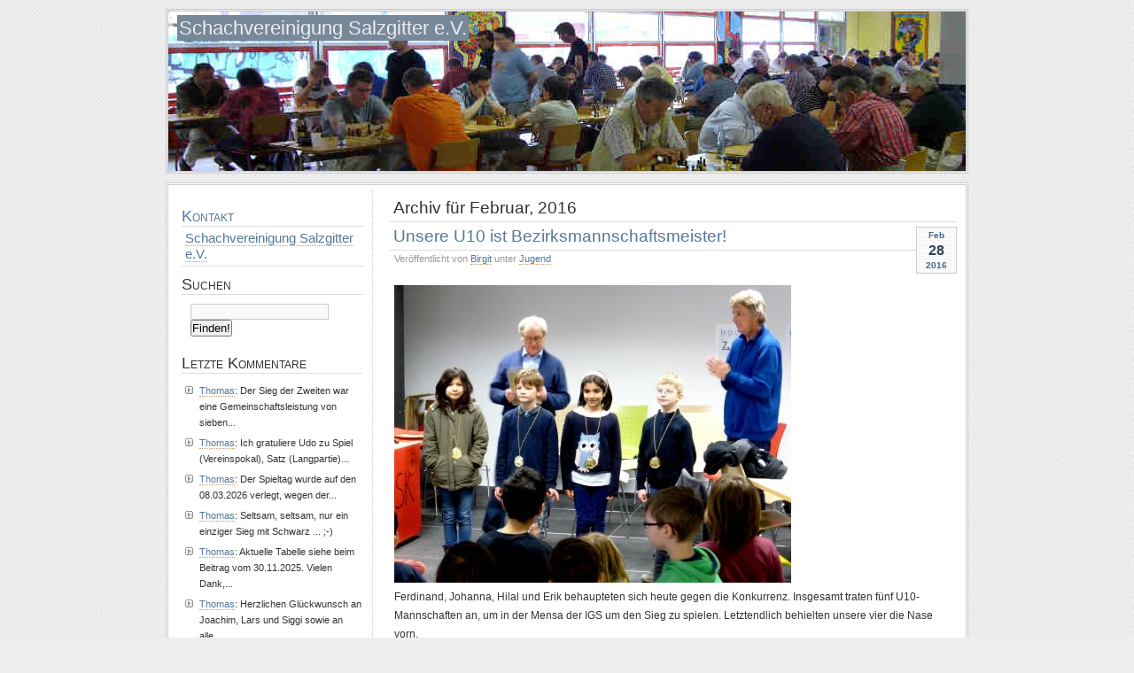

--- FILE ---
content_type: text/html; charset=UTF-8
request_url: http://www.schachvereinigung-salzgitter.de/blog/2016/02/
body_size: 9225
content:
<!DOCTYPE html PUBLIC "-//W3C//DTD XHTML 1.0 Transitional//EN" "http://www.w3.org/TR/xhtml1/DTD/xhtml1-transitional.dtd">
<html xmlns="http://www.w3.org/1999/xhtml">
<head profile="http://gmpg.org/xfn/1">
        <title>Schachvereinigung Salzgitter e.V. &raquo; 2016 &raquo; Februar</title>
        <meta http-equiv="Content-Type" content="text/html; charset=UTF-8" />
        <meta name="generator" content="WordPress 2.2.3" /> <!-- leave this for stats please -->
        <style type="text/css" media="screen">
                @import url( http://www.schachvereinigung-salzgitter.de/blog/wp-content/themes/paalam/style.css );
        </style>
        <link rel="alternate" type="application/rss+xml" title="RSS 2.0" href="http://www.schachvereinigung-salzgitter.de/blog/feed/" />
        <link rel="alternate" type="text/xml" title="RSS .92" href="http://www.schachvereinigung-salzgitter.de/blog/feed/rss/" />
        <link rel="alternate" type="application/atom+xml" title="Atom 0.3" href="http://www.schachvereinigung-salzgitter.de/blog/feed/atom/" />

        <link rel="pingback" href="http://www.schachvereinigung-salzgitter.de/blog/xmlrpc.php" />
    	<link rel='archives' title='Januar 2026' href='http://www.schachvereinigung-salzgitter.de/blog/2026/01/' />
	<link rel='archives' title='Dezember 2025' href='http://www.schachvereinigung-salzgitter.de/blog/2025/12/' />
	<link rel='archives' title='November 2025' href='http://www.schachvereinigung-salzgitter.de/blog/2025/11/' />
	<link rel='archives' title='Oktober 2025' href='http://www.schachvereinigung-salzgitter.de/blog/2025/10/' />
	<link rel='archives' title='September 2025' href='http://www.schachvereinigung-salzgitter.de/blog/2025/09/' />
	<link rel='archives' title='Juli 2025' href='http://www.schachvereinigung-salzgitter.de/blog/2025/07/' />
	<link rel='archives' title='Juni 2025' href='http://www.schachvereinigung-salzgitter.de/blog/2025/06/' />
	<link rel='archives' title='Mai 2025' href='http://www.schachvereinigung-salzgitter.de/blog/2025/05/' />
	<link rel='archives' title='April 2025' href='http://www.schachvereinigung-salzgitter.de/blog/2025/04/' />
	<link rel='archives' title='M&auml;rz 2025' href='http://www.schachvereinigung-salzgitter.de/blog/2025/03/' />
	<link rel='archives' title='Februar 2025' href='http://www.schachvereinigung-salzgitter.de/blog/2025/02/' />
	<link rel='archives' title='Januar 2025' href='http://www.schachvereinigung-salzgitter.de/blog/2025/01/' />
	<link rel='archives' title='Dezember 2024' href='http://www.schachvereinigung-salzgitter.de/blog/2024/12/' />
	<link rel='archives' title='November 2024' href='http://www.schachvereinigung-salzgitter.de/blog/2024/11/' />
	<link rel='archives' title='Oktober 2024' href='http://www.schachvereinigung-salzgitter.de/blog/2024/10/' />
	<link rel='archives' title='September 2024' href='http://www.schachvereinigung-salzgitter.de/blog/2024/09/' />
	<link rel='archives' title='August 2024' href='http://www.schachvereinigung-salzgitter.de/blog/2024/08/' />
	<link rel='archives' title='Juni 2024' href='http://www.schachvereinigung-salzgitter.de/blog/2024/06/' />
	<link rel='archives' title='April 2024' href='http://www.schachvereinigung-salzgitter.de/blog/2024/04/' />
	<link rel='archives' title='M&auml;rz 2024' href='http://www.schachvereinigung-salzgitter.de/blog/2024/03/' />
	<link rel='archives' title='Februar 2024' href='http://www.schachvereinigung-salzgitter.de/blog/2024/02/' />
	<link rel='archives' title='Januar 2024' href='http://www.schachvereinigung-salzgitter.de/blog/2024/01/' />
	<link rel='archives' title='Dezember 2023' href='http://www.schachvereinigung-salzgitter.de/blog/2023/12/' />
	<link rel='archives' title='November 2023' href='http://www.schachvereinigung-salzgitter.de/blog/2023/11/' />
	<link rel='archives' title='Oktober 2023' href='http://www.schachvereinigung-salzgitter.de/blog/2023/10/' />
	<link rel='archives' title='September 2023' href='http://www.schachvereinigung-salzgitter.de/blog/2023/09/' />
	<link rel='archives' title='Juli 2023' href='http://www.schachvereinigung-salzgitter.de/blog/2023/07/' />
	<link rel='archives' title='Juni 2023' href='http://www.schachvereinigung-salzgitter.de/blog/2023/06/' />
	<link rel='archives' title='Mai 2023' href='http://www.schachvereinigung-salzgitter.de/blog/2023/05/' />
	<link rel='archives' title='April 2023' href='http://www.schachvereinigung-salzgitter.de/blog/2023/04/' />
	<link rel='archives' title='M&auml;rz 2023' href='http://www.schachvereinigung-salzgitter.de/blog/2023/03/' />
	<link rel='archives' title='Februar 2023' href='http://www.schachvereinigung-salzgitter.de/blog/2023/02/' />
	<link rel='archives' title='Januar 2023' href='http://www.schachvereinigung-salzgitter.de/blog/2023/01/' />
	<link rel='archives' title='Dezember 2022' href='http://www.schachvereinigung-salzgitter.de/blog/2022/12/' />
	<link rel='archives' title='November 2022' href='http://www.schachvereinigung-salzgitter.de/blog/2022/11/' />
	<link rel='archives' title='Oktober 2022' href='http://www.schachvereinigung-salzgitter.de/blog/2022/10/' />
	<link rel='archives' title='August 2022' href='http://www.schachvereinigung-salzgitter.de/blog/2022/08/' />
	<link rel='archives' title='Juni 2022' href='http://www.schachvereinigung-salzgitter.de/blog/2022/06/' />
	<link rel='archives' title='Mai 2022' href='http://www.schachvereinigung-salzgitter.de/blog/2022/05/' />
	<link rel='archives' title='April 2022' href='http://www.schachvereinigung-salzgitter.de/blog/2022/04/' />
	<link rel='archives' title='M&auml;rz 2022' href='http://www.schachvereinigung-salzgitter.de/blog/2022/03/' />
	<link rel='archives' title='Februar 2022' href='http://www.schachvereinigung-salzgitter.de/blog/2022/02/' />
	<link rel='archives' title='Januar 2022' href='http://www.schachvereinigung-salzgitter.de/blog/2022/01/' />
	<link rel='archives' title='Dezember 2021' href='http://www.schachvereinigung-salzgitter.de/blog/2021/12/' />
	<link rel='archives' title='November 2021' href='http://www.schachvereinigung-salzgitter.de/blog/2021/11/' />
	<link rel='archives' title='Oktober 2021' href='http://www.schachvereinigung-salzgitter.de/blog/2021/10/' />
	<link rel='archives' title='September 2021' href='http://www.schachvereinigung-salzgitter.de/blog/2021/09/' />
	<link rel='archives' title='Mai 2021' href='http://www.schachvereinigung-salzgitter.de/blog/2021/05/' />
	<link rel='archives' title='M&auml;rz 2021' href='http://www.schachvereinigung-salzgitter.de/blog/2021/03/' />
	<link rel='archives' title='Januar 2021' href='http://www.schachvereinigung-salzgitter.de/blog/2021/01/' />
	<link rel='archives' title='Dezember 2020' href='http://www.schachvereinigung-salzgitter.de/blog/2020/12/' />
	<link rel='archives' title='November 2020' href='http://www.schachvereinigung-salzgitter.de/blog/2020/11/' />
	<link rel='archives' title='Oktober 2020' href='http://www.schachvereinigung-salzgitter.de/blog/2020/10/' />
	<link rel='archives' title='September 2020' href='http://www.schachvereinigung-salzgitter.de/blog/2020/09/' />
	<link rel='archives' title='August 2020' href='http://www.schachvereinigung-salzgitter.de/blog/2020/08/' />
	<link rel='archives' title='Juni 2020' href='http://www.schachvereinigung-salzgitter.de/blog/2020/06/' />
	<link rel='archives' title='Mai 2020' href='http://www.schachvereinigung-salzgitter.de/blog/2020/05/' />
	<link rel='archives' title='April 2020' href='http://www.schachvereinigung-salzgitter.de/blog/2020/04/' />
	<link rel='archives' title='M&auml;rz 2020' href='http://www.schachvereinigung-salzgitter.de/blog/2020/03/' />
	<link rel='archives' title='Februar 2020' href='http://www.schachvereinigung-salzgitter.de/blog/2020/02/' />
	<link rel='archives' title='Januar 2020' href='http://www.schachvereinigung-salzgitter.de/blog/2020/01/' />
	<link rel='archives' title='Dezember 2019' href='http://www.schachvereinigung-salzgitter.de/blog/2019/12/' />
	<link rel='archives' title='November 2019' href='http://www.schachvereinigung-salzgitter.de/blog/2019/11/' />
	<link rel='archives' title='Oktober 2019' href='http://www.schachvereinigung-salzgitter.de/blog/2019/10/' />
	<link rel='archives' title='September 2019' href='http://www.schachvereinigung-salzgitter.de/blog/2019/09/' />
	<link rel='archives' title='August 2019' href='http://www.schachvereinigung-salzgitter.de/blog/2019/08/' />
	<link rel='archives' title='Juni 2019' href='http://www.schachvereinigung-salzgitter.de/blog/2019/06/' />
	<link rel='archives' title='Mai 2019' href='http://www.schachvereinigung-salzgitter.de/blog/2019/05/' />
	<link rel='archives' title='April 2019' href='http://www.schachvereinigung-salzgitter.de/blog/2019/04/' />
	<link rel='archives' title='M&auml;rz 2019' href='http://www.schachvereinigung-salzgitter.de/blog/2019/03/' />
	<link rel='archives' title='Februar 2019' href='http://www.schachvereinigung-salzgitter.de/blog/2019/02/' />
	<link rel='archives' title='Januar 2019' href='http://www.schachvereinigung-salzgitter.de/blog/2019/01/' />
	<link rel='archives' title='Dezember 2018' href='http://www.schachvereinigung-salzgitter.de/blog/2018/12/' />
	<link rel='archives' title='November 2018' href='http://www.schachvereinigung-salzgitter.de/blog/2018/11/' />
	<link rel='archives' title='Oktober 2018' href='http://www.schachvereinigung-salzgitter.de/blog/2018/10/' />
	<link rel='archives' title='September 2018' href='http://www.schachvereinigung-salzgitter.de/blog/2018/09/' />
	<link rel='archives' title='August 2018' href='http://www.schachvereinigung-salzgitter.de/blog/2018/08/' />
	<link rel='archives' title='Juli 2018' href='http://www.schachvereinigung-salzgitter.de/blog/2018/07/' />
	<link rel='archives' title='April 2018' href='http://www.schachvereinigung-salzgitter.de/blog/2018/04/' />
	<link rel='archives' title='M&auml;rz 2018' href='http://www.schachvereinigung-salzgitter.de/blog/2018/03/' />
	<link rel='archives' title='Februar 2018' href='http://www.schachvereinigung-salzgitter.de/blog/2018/02/' />
	<link rel='archives' title='Januar 2018' href='http://www.schachvereinigung-salzgitter.de/blog/2018/01/' />
	<link rel='archives' title='Dezember 2017' href='http://www.schachvereinigung-salzgitter.de/blog/2017/12/' />
	<link rel='archives' title='November 2017' href='http://www.schachvereinigung-salzgitter.de/blog/2017/11/' />
	<link rel='archives' title='Oktober 2017' href='http://www.schachvereinigung-salzgitter.de/blog/2017/10/' />
	<link rel='archives' title='August 2017' href='http://www.schachvereinigung-salzgitter.de/blog/2017/08/' />
	<link rel='archives' title='Juni 2017' href='http://www.schachvereinigung-salzgitter.de/blog/2017/06/' />
	<link rel='archives' title='Mai 2017' href='http://www.schachvereinigung-salzgitter.de/blog/2017/05/' />
	<link rel='archives' title='April 2017' href='http://www.schachvereinigung-salzgitter.de/blog/2017/04/' />
	<link rel='archives' title='M&auml;rz 2017' href='http://www.schachvereinigung-salzgitter.de/blog/2017/03/' />
	<link rel='archives' title='Februar 2017' href='http://www.schachvereinigung-salzgitter.de/blog/2017/02/' />
	<link rel='archives' title='Januar 2017' href='http://www.schachvereinigung-salzgitter.de/blog/2017/01/' />
	<link rel='archives' title='Dezember 2016' href='http://www.schachvereinigung-salzgitter.de/blog/2016/12/' />
	<link rel='archives' title='November 2016' href='http://www.schachvereinigung-salzgitter.de/blog/2016/11/' />
	<link rel='archives' title='Oktober 2016' href='http://www.schachvereinigung-salzgitter.de/blog/2016/10/' />
	<link rel='archives' title='September 2016' href='http://www.schachvereinigung-salzgitter.de/blog/2016/09/' />
	<link rel='archives' title='August 2016' href='http://www.schachvereinigung-salzgitter.de/blog/2016/08/' />
	<link rel='archives' title='Juli 2016' href='http://www.schachvereinigung-salzgitter.de/blog/2016/07/' />
	<link rel='archives' title='Juni 2016' href='http://www.schachvereinigung-salzgitter.de/blog/2016/06/' />
	<link rel='archives' title='Mai 2016' href='http://www.schachvereinigung-salzgitter.de/blog/2016/05/' />
	<link rel='archives' title='April 2016' href='http://www.schachvereinigung-salzgitter.de/blog/2016/04/' />
	<link rel='archives' title='M&auml;rz 2016' href='http://www.schachvereinigung-salzgitter.de/blog/2016/03/' />
	<link rel='archives' title='Februar 2016' href='http://www.schachvereinigung-salzgitter.de/blog/2016/02/' />
	<link rel='archives' title='Januar 2016' href='http://www.schachvereinigung-salzgitter.de/blog/2016/01/' />
	<link rel='archives' title='Dezember 2015' href='http://www.schachvereinigung-salzgitter.de/blog/2015/12/' />
	<link rel='archives' title='November 2015' href='http://www.schachvereinigung-salzgitter.de/blog/2015/11/' />
	<link rel='archives' title='Oktober 2015' href='http://www.schachvereinigung-salzgitter.de/blog/2015/10/' />
	<link rel='archives' title='September 2015' href='http://www.schachvereinigung-salzgitter.de/blog/2015/09/' />
	<link rel='archives' title='August 2015' href='http://www.schachvereinigung-salzgitter.de/blog/2015/08/' />
	<link rel='archives' title='Juli 2015' href='http://www.schachvereinigung-salzgitter.de/blog/2015/07/' />
	<link rel='archives' title='Juni 2015' href='http://www.schachvereinigung-salzgitter.de/blog/2015/06/' />
	<link rel='archives' title='Mai 2015' href='http://www.schachvereinigung-salzgitter.de/blog/2015/05/' />
	<link rel='archives' title='April 2015' href='http://www.schachvereinigung-salzgitter.de/blog/2015/04/' />
	<link rel='archives' title='M&auml;rz 2015' href='http://www.schachvereinigung-salzgitter.de/blog/2015/03/' />
	<link rel='archives' title='Februar 2015' href='http://www.schachvereinigung-salzgitter.de/blog/2015/02/' />
	<link rel='archives' title='Januar 2015' href='http://www.schachvereinigung-salzgitter.de/blog/2015/01/' />
	<link rel='archives' title='Dezember 2014' href='http://www.schachvereinigung-salzgitter.de/blog/2014/12/' />
	<link rel='archives' title='November 2014' href='http://www.schachvereinigung-salzgitter.de/blog/2014/11/' />
	<link rel='archives' title='Oktober 2014' href='http://www.schachvereinigung-salzgitter.de/blog/2014/10/' />
	<link rel='archives' title='September 2014' href='http://www.schachvereinigung-salzgitter.de/blog/2014/09/' />
	<link rel='archives' title='August 2014' href='http://www.schachvereinigung-salzgitter.de/blog/2014/08/' />
	<link rel='archives' title='Juli 2014' href='http://www.schachvereinigung-salzgitter.de/blog/2014/07/' />
	<link rel='archives' title='Juni 2014' href='http://www.schachvereinigung-salzgitter.de/blog/2014/06/' />
	<link rel='archives' title='Mai 2014' href='http://www.schachvereinigung-salzgitter.de/blog/2014/05/' />
	<link rel='archives' title='April 2014' href='http://www.schachvereinigung-salzgitter.de/blog/2014/04/' />
	<link rel='archives' title='M&auml;rz 2014' href='http://www.schachvereinigung-salzgitter.de/blog/2014/03/' />
	<link rel='archives' title='Februar 2014' href='http://www.schachvereinigung-salzgitter.de/blog/2014/02/' />
	<link rel='archives' title='Januar 2014' href='http://www.schachvereinigung-salzgitter.de/blog/2014/01/' />
	<link rel='archives' title='Dezember 2013' href='http://www.schachvereinigung-salzgitter.de/blog/2013/12/' />
	<link rel='archives' title='November 2013' href='http://www.schachvereinigung-salzgitter.de/blog/2013/11/' />
	<link rel='archives' title='Oktober 2013' href='http://www.schachvereinigung-salzgitter.de/blog/2013/10/' />
	<link rel='archives' title='September 2013' href='http://www.schachvereinigung-salzgitter.de/blog/2013/09/' />
	<link rel='archives' title='August 2013' href='http://www.schachvereinigung-salzgitter.de/blog/2013/08/' />
	<link rel='archives' title='Juli 2013' href='http://www.schachvereinigung-salzgitter.de/blog/2013/07/' />
	<link rel='archives' title='Juni 2013' href='http://www.schachvereinigung-salzgitter.de/blog/2013/06/' />
	<link rel='archives' title='Mai 2013' href='http://www.schachvereinigung-salzgitter.de/blog/2013/05/' />
	<link rel='archives' title='April 2013' href='http://www.schachvereinigung-salzgitter.de/blog/2013/04/' />
	<link rel='archives' title='M&auml;rz 2013' href='http://www.schachvereinigung-salzgitter.de/blog/2013/03/' />
	<link rel='archives' title='Februar 2013' href='http://www.schachvereinigung-salzgitter.de/blog/2013/02/' />
	<link rel='archives' title='Januar 2013' href='http://www.schachvereinigung-salzgitter.de/blog/2013/01/' />
	<link rel='archives' title='Dezember 2012' href='http://www.schachvereinigung-salzgitter.de/blog/2012/12/' />
	<link rel='archives' title='November 2012' href='http://www.schachvereinigung-salzgitter.de/blog/2012/11/' />
	<link rel='archives' title='Oktober 2012' href='http://www.schachvereinigung-salzgitter.de/blog/2012/10/' />
	<link rel='archives' title='September 2012' href='http://www.schachvereinigung-salzgitter.de/blog/2012/09/' />
	<link rel='archives' title='August 2012' href='http://www.schachvereinigung-salzgitter.de/blog/2012/08/' />
	<link rel='archives' title='Juli 2012' href='http://www.schachvereinigung-salzgitter.de/blog/2012/07/' />
	<link rel='archives' title='Juni 2012' href='http://www.schachvereinigung-salzgitter.de/blog/2012/06/' />
	<link rel='archives' title='Mai 2012' href='http://www.schachvereinigung-salzgitter.de/blog/2012/05/' />
	<link rel='archives' title='April 2012' href='http://www.schachvereinigung-salzgitter.de/blog/2012/04/' />
	<link rel='archives' title='M&auml;rz 2012' href='http://www.schachvereinigung-salzgitter.de/blog/2012/03/' />
	<link rel='archives' title='Februar 2012' href='http://www.schachvereinigung-salzgitter.de/blog/2012/02/' />
	<link rel='archives' title='Januar 2012' href='http://www.schachvereinigung-salzgitter.de/blog/2012/01/' />
	<link rel='archives' title='Dezember 2011' href='http://www.schachvereinigung-salzgitter.de/blog/2011/12/' />
	<link rel='archives' title='November 2011' href='http://www.schachvereinigung-salzgitter.de/blog/2011/11/' />
	<link rel='archives' title='Oktober 2011' href='http://www.schachvereinigung-salzgitter.de/blog/2011/10/' />
	<link rel='archives' title='September 2011' href='http://www.schachvereinigung-salzgitter.de/blog/2011/09/' />
	<link rel='archives' title='August 2011' href='http://www.schachvereinigung-salzgitter.de/blog/2011/08/' />
	<link rel='archives' title='Juli 2011' href='http://www.schachvereinigung-salzgitter.de/blog/2011/07/' />
	<link rel='archives' title='Juni 2011' href='http://www.schachvereinigung-salzgitter.de/blog/2011/06/' />
	<link rel='archives' title='Mai 2011' href='http://www.schachvereinigung-salzgitter.de/blog/2011/05/' />
	<link rel='archives' title='April 2011' href='http://www.schachvereinigung-salzgitter.de/blog/2011/04/' />
	<link rel='archives' title='M&auml;rz 2011' href='http://www.schachvereinigung-salzgitter.de/blog/2011/03/' />
	<link rel='archives' title='Februar 2011' href='http://www.schachvereinigung-salzgitter.de/blog/2011/02/' />
	<link rel='archives' title='Januar 2011' href='http://www.schachvereinigung-salzgitter.de/blog/2011/01/' />
	<link rel='archives' title='Dezember 2010' href='http://www.schachvereinigung-salzgitter.de/blog/2010/12/' />
	<link rel='archives' title='November 2010' href='http://www.schachvereinigung-salzgitter.de/blog/2010/11/' />
	<link rel='archives' title='Oktober 2010' href='http://www.schachvereinigung-salzgitter.de/blog/2010/10/' />
	<link rel='archives' title='September 2010' href='http://www.schachvereinigung-salzgitter.de/blog/2010/09/' />
	<link rel='archives' title='August 2010' href='http://www.schachvereinigung-salzgitter.de/blog/2010/08/' />
	<link rel='archives' title='Juli 2010' href='http://www.schachvereinigung-salzgitter.de/blog/2010/07/' />
	<link rel='archives' title='Juni 2010' href='http://www.schachvereinigung-salzgitter.de/blog/2010/06/' />
	<link rel='archives' title='Mai 2010' href='http://www.schachvereinigung-salzgitter.de/blog/2010/05/' />
	<link rel='archives' title='April 2010' href='http://www.schachvereinigung-salzgitter.de/blog/2010/04/' />
	<link rel='archives' title='M&auml;rz 2010' href='http://www.schachvereinigung-salzgitter.de/blog/2010/03/' />
	<link rel='archives' title='Februar 2010' href='http://www.schachvereinigung-salzgitter.de/blog/2010/02/' />
	<link rel='archives' title='Januar 2010' href='http://www.schachvereinigung-salzgitter.de/blog/2010/01/' />
	<link rel='archives' title='Dezember 2009' href='http://www.schachvereinigung-salzgitter.de/blog/2009/12/' />
	<link rel='archives' title='November 2009' href='http://www.schachvereinigung-salzgitter.de/blog/2009/11/' />
	<link rel='archives' title='Oktober 2009' href='http://www.schachvereinigung-salzgitter.de/blog/2009/10/' />
	<link rel='archives' title='September 2009' href='http://www.schachvereinigung-salzgitter.de/blog/2009/09/' />
	<link rel='archives' title='August 2009' href='http://www.schachvereinigung-salzgitter.de/blog/2009/08/' />
	<link rel='archives' title='Juli 2009' href='http://www.schachvereinigung-salzgitter.de/blog/2009/07/' />
	<link rel='archives' title='Juni 2009' href='http://www.schachvereinigung-salzgitter.de/blog/2009/06/' />
	<link rel='archives' title='Mai 2009' href='http://www.schachvereinigung-salzgitter.de/blog/2009/05/' />
	<link rel='archives' title='April 2009' href='http://www.schachvereinigung-salzgitter.de/blog/2009/04/' />
	<link rel='archives' title='M&auml;rz 2009' href='http://www.schachvereinigung-salzgitter.de/blog/2009/03/' />
	<link rel='archives' title='Februar 2009' href='http://www.schachvereinigung-salzgitter.de/blog/2009/02/' />
	<link rel='archives' title='Januar 2009' href='http://www.schachvereinigung-salzgitter.de/blog/2009/01/' />
	<link rel='archives' title='Dezember 2008' href='http://www.schachvereinigung-salzgitter.de/blog/2008/12/' />
	<link rel='archives' title='November 2008' href='http://www.schachvereinigung-salzgitter.de/blog/2008/11/' />
	<link rel='archives' title='Oktober 2008' href='http://www.schachvereinigung-salzgitter.de/blog/2008/10/' />
	<link rel='archives' title='September 2008' href='http://www.schachvereinigung-salzgitter.de/blog/2008/09/' />
	<link rel='archives' title='August 2008' href='http://www.schachvereinigung-salzgitter.de/blog/2008/08/' />
	<link rel='archives' title='Juli 2008' href='http://www.schachvereinigung-salzgitter.de/blog/2008/07/' />
	<link rel='archives' title='Juni 2008' href='http://www.schachvereinigung-salzgitter.de/blog/2008/06/' />
	<link rel='archives' title='Mai 2008' href='http://www.schachvereinigung-salzgitter.de/blog/2008/05/' />
	<link rel='archives' title='April 2008' href='http://www.schachvereinigung-salzgitter.de/blog/2008/04/' />
	<link rel='archives' title='M&auml;rz 2008' href='http://www.schachvereinigung-salzgitter.de/blog/2008/03/' />
	<link rel='archives' title='Februar 2008' href='http://www.schachvereinigung-salzgitter.de/blog/2008/02/' />
	<link rel='archives' title='Januar 2008' href='http://www.schachvereinigung-salzgitter.de/blog/2008/01/' />
	<link rel='archives' title='Dezember 2007' href='http://www.schachvereinigung-salzgitter.de/blog/2007/12/' />
	<link rel='archives' title='November 2007' href='http://www.schachvereinigung-salzgitter.de/blog/2007/11/' />
	<link rel='archives' title='Oktober 2007' href='http://www.schachvereinigung-salzgitter.de/blog/2007/10/' />
	<link rel='archives' title='September 2007' href='http://www.schachvereinigung-salzgitter.de/blog/2007/09/' />
                	<link rel="EditURI" type="application/rsd+xml" title="RSD" href="http://www.schachvereinigung-salzgitter.de/blog/xmlrpc.php?rsd" />

<!-- Start Of Script Generated By cforms v10.4.1 [Oliver Seidel | www.deliciousdays.com] -->
<link rel="stylesheet" type="text/css" href="http://www.schachvereinigung-salzgitter.de/blog/wp-content/plugins/cforms/styling/cforms.css" />
<script type="text/javascript" src="http://www.schachvereinigung-salzgitter.de/blog/wp-content/plugins/cforms/js/cforms.js"></script>
<!-- End Of Script Generated By cforms -->


	<!-- Added By Democracy Plugin. Version 2.0.1 -->
	<script type='text/javascript' src='http://www.schachvereinigung-salzgitter.de/blog/wp-content/plugins/democracy/democracy.js'></script>
	<link rel='stylesheet' href='http://www.schachvereinigung-salzgitter.de/blog/wp-content/plugins/democracy/basic.css' type='text/css' />
	<link rel='stylesheet' href='http://www.schachvereinigung-salzgitter.de/blog/wp-content/plugins/democracy/style.css' type='text/css' />
<script src='http://www.schachvereinigung-salzgitter.de/blog/wp-content/plugins/pgnviewer/jsPgnViewer.js'></script>
<style type="text/css">
#header
{
        background:url(http://www.schachvereinigung-salzgitter.de/blog/wp-content/themes/paalam/img/bkk.jpg) no-repeat center;
}
#header *
{
        color: #fff;
}
</style>
</head>
<body>
<!--
        <div id="menu">
                <ul>
                        <li ><a href="http://www.schachvereinigung-salzgitter.de/blog" title="Home">Start</a></li>
                        <li class="page_item"><a href="http://www.schachvereinigung-salzgitter.de/blog/anfahrt-zur-svg-salzgitter/" title="Anfahrt zur SVG Salzgitter">Anfahrt zur SVG Salzgitter</a></li>
<li class="page_item"><a href="http://www.schachvereinigung-salzgitter.de/blog/bkk-schnellturnier-2008-endstand/" title="BKK-Schnellturnier 2008 - Endstand">BKK-Schnellturnier 2008 - Endstand</a></li>
<li class="page_item"><a href="http://www.schachvereinigung-salzgitter.de/blog/bkk-schnellturnier-2008-preistraeger/" title="BKK-Schnellturnier 2008 - Preistr&#228;ger">BKK-Schnellturnier 2008 - Preistr&#228;ger</a></li>
<li class="page_item"><a href="http://www.schachvereinigung-salzgitter.de/blog/bkk-schnellturnier-2009-endstand/" title="BKK-Schnellturnier 2009 - Endstand">BKK-Schnellturnier 2009 - Endstand</a></li>
<li class="page_item"><a href="http://www.schachvereinigung-salzgitter.de/blog/bkk-schnellturnier-2009-preistraeger/" title="BKK-Schnellturnier 2009 - Preistr&#228;ger">BKK-Schnellturnier 2009 - Preistr&#228;ger</a></li>
<li class="page_item"><a href="http://www.schachvereinigung-salzgitter.de/blog/bkk-schnellturnier-2010-endstand/" title="BKK-Schnellturnier 2010 - Endstand">BKK-Schnellturnier 2010 - Endstand</a></li>
<li class="page_item"><a href="http://www.schachvereinigung-salzgitter.de/blog/bkk-schnellturnier-2010-preistraeger/" title="BKK-Schnellturnier 2010 - Preistr&#228;ger">BKK-Schnellturnier 2010 - Preistr&#228;ger</a></li>
<li class="page_item"><a href="http://www.schachvereinigung-salzgitter.de/blog/bkk-schnellturnier-2011-endstand/" title="BKK-Schnellturnier 2011 - Endstand">BKK-Schnellturnier 2011 - Endstand</a></li>
<li class="page_item"><a href="http://www.schachvereinigung-salzgitter.de/blog/bkk-schnellturnier-2011-preistraeger/" title="BKK-Schnellturnier 2011 - Preistr&#228;ger">BKK-Schnellturnier 2011 - Preistr&#228;ger</a></li>
<li class="page_item"><a href="http://www.schachvereinigung-salzgitter.de/blog/impressum/" title="Impressum">Impressum</a></li>
<li class="page_item"><a href="http://www.schachvereinigung-salzgitter.de/blog/ndbmm2011-teilnehmer/" title="NDBMM2011-Teilnehmer">NDBMM2011-Teilnehmer</a></li>
<li class="page_item"><a href="http://www.schachvereinigung-salzgitter.de/blog/salzgitter-schnellturnier-2012-endstand/" title="Salzgitter-Schnellturnier 2012 - Endstand">Salzgitter-Schnellturnier 2012 - Endstand</a></li>
<li class="page_item"><a href="http://www.schachvereinigung-salzgitter.de/blog/salzgitter-schnellturnier-2012-preistraeger/" title="Salzgitter-Schnellturnier 2012 - Preistr&#228;ger">Salzgitter-Schnellturnier 2012 - Preistr&#228;ger</a></li>
<li class="page_item"><a href="http://www.schachvereinigung-salzgitter.de/blog/salzgitter-schnellturnier-2013-endstand/" title="Salzgitter-Schnellturnier 2013 - Endstand">Salzgitter-Schnellturnier 2013 - Endstand</a></li>
<li class="page_item"><a href="http://www.schachvereinigung-salzgitter.de/blog/salzgitter-schnellturnier-2013-preistraeger/" title="Salzgitter-Schnellturnier 2013 - Preistr&#228;ger">Salzgitter-Schnellturnier 2013 - Preistr&#228;ger</a></li>
<li class="page_item"><a href="http://www.schachvereinigung-salzgitter.de/blog/salzgitter-schnellturnier-2014-endstand/" title="Salzgitter-Schnellturnier 2014 - Endstand">Salzgitter-Schnellturnier 2014 - Endstand</a></li>
<li class="page_item"><a href="http://www.schachvereinigung-salzgitter.de/blog/salzgitter-schnellturnier-2014-preistraeger/" title="Salzgitter-Schnellturnier 2014 - Preistr&#228;ger">Salzgitter-Schnellturnier 2014 - Preistr&#228;ger</a></li>
<li class="page_item"><a href="http://www.schachvereinigung-salzgitter.de/blog/salzgitter-schnellturnier-2015-endstand/" title="Salzgitter-Schnellturnier 2015 - Endstand">Salzgitter-Schnellturnier 2015 - Endstand</a></li>
<li class="page_item"><a href="http://www.schachvereinigung-salzgitter.de/blog/salzgitter-schnellturnier-2015-preistraeger/" title="Salzgitter-Schnellturnier 2015 - Preistr&#228;ger">Salzgitter-Schnellturnier 2015 - Preistr&#228;ger</a></li>
<li class="page_item"><a href="http://www.schachvereinigung-salzgitter.de/blog/salzgitter-schnellturnier-2016-endstand/" title="Salzgitter-Schnellturnier 2016 - Endstand">Salzgitter-Schnellturnier 2016 - Endstand</a></li>
<li class="page_item"><a href="http://www.schachvereinigung-salzgitter.de/blog/salzgitter-schnellturnier-2016-preistraeger/" title="Salzgitter-Schnellturnier 2016 - Preistr&#228;ger">Salzgitter-Schnellturnier 2016 - Preistr&#228;ger</a></li>
<li class="page_item"><a href="http://www.schachvereinigung-salzgitter.de/blog/salzgitter-schnellturnier-2017-endstand/" title="Salzgitter-Schnellturnier 2017 - Endstand">Salzgitter-Schnellturnier 2017 - Endstand</a></li>
<li class="page_item"><a href="http://www.schachvereinigung-salzgitter.de/blog/salzgitter-schnellturnier-2017-preistraeger/" title="Salzgitter-Schnellturnier 2017 - Preistr&#228;ger">Salzgitter-Schnellturnier 2017 - Preistr&#228;ger</a></li>
<li class="page_item"><a href="http://www.schachvereinigung-salzgitter.de/blog/svg-unterwegs/" title="SVG unterwegs">SVG unterwegs</a></li>
<li class="page_item"><a href="http://www.schachvereinigung-salzgitter.de/blog/svg-kurznachrichten/" title="SVG-Kurznachrichten">SVG-Kurznachrichten</a></li>
<li class="page_item"><a href="http://www.schachvereinigung-salzgitter.de/blog/termine/" title="Termine">Termine</a></li>
<li class="page_item"><a href="http://www.schachvereinigung-salzgitter.de/blog/umfragen/" title="Umfragen">Umfragen</a></li>
<li class="page_item"><a href="http://www.schachvereinigung-salzgitter.de/blog/verein/" title="Verein">Verein</a></li>
<li class="page_item"><a href="http://www.schachvereinigung-salzgitter.de/blog/vereinsturniere/" title="Vereinsturniere">Vereinsturniere</a></li>
<li class="page_item"><a href="http://www.schachvereinigung-salzgitter.de/blog/vm-zwischenstand-1011-fuer-stefan/" title="VM-Zwischenstand 10/11 f&#252;r Stefan">VM-Zwischenstand 10/11 f&#252;r Stefan</a></li>
<li class="page_item"><a href="http://www.schachvereinigung-salzgitter.de/blog/voranmeldungen-bkk-turnier-2008/" title="Voranmeldungen BKK-Turnier 2008">Voranmeldungen BKK-Turnier 2008</a></li>
<li class="page_item"><a href="http://www.schachvereinigung-salzgitter.de/blog/voranmeldungen-bkk-turnier-2009/" title="Voranmeldungen BKK-Turnier 2009">Voranmeldungen BKK-Turnier 2009</a></li>
<li class="page_item"><a href="http://www.schachvereinigung-salzgitter.de/blog/voranmeldungen-bkk-turnier-2010/" title="Voranmeldungen BKK-Turnier 2010">Voranmeldungen BKK-Turnier 2010</a></li>
<li class="page_item"><a href="http://www.schachvereinigung-salzgitter.de/blog/voranmeldungen-bkk-turnier-2011/" title="Voranmeldungen BKK-Turnier 2011">Voranmeldungen BKK-Turnier 2011</a></li>
<li class="page_item"><a href="http://www.schachvereinigung-salzgitter.de/blog/voranmeldungen-schnellturnier-2012/" title="Voranmeldungen Schnellturnier 2012">Voranmeldungen Schnellturnier 2012</a></li>
<li class="page_item"><a href="http://www.schachvereinigung-salzgitter.de/blog/voranmeldungen-schnellturnier-2013/" title="Voranmeldungen Schnellturnier 2013">Voranmeldungen Schnellturnier 2013</a></li>
<li class="page_item"><a href="http://www.schachvereinigung-salzgitter.de/blog/voranmeldungen-schnellturnier-2014/" title="Voranmeldungen Schnellturnier 2014">Voranmeldungen Schnellturnier 2014</a></li>
<li class="page_item"><a href="http://www.schachvereinigung-salzgitter.de/blog/voranmeldungen-schnellturnier-2015/" title="Voranmeldungen Schnellturnier 2015">Voranmeldungen Schnellturnier 2015</a></li>
<li class="page_item"><a href="http://www.schachvereinigung-salzgitter.de/blog/voranmeldungen-schnellturnier-2015-alphabetisch/" title="Voranmeldungen Schnellturnier 2015 alphabetisch">Voranmeldungen Schnellturnier 2015 alphabetisch</a></li>
<li class="page_item"><a href="http://www.schachvereinigung-salzgitter.de/blog/voranmeldungen-schnellturnier-2016/" title="Voranmeldungen Schnellturnier 2016">Voranmeldungen Schnellturnier 2016</a></li>
<li class="page_item"><a href="http://www.schachvereinigung-salzgitter.de/blog/voranmeldungen-schnellturnier-2016-alphabetisch/" title="Voranmeldungen Schnellturnier 2016 alphabetisch">Voranmeldungen Schnellturnier 2016 alphabetisch</a></li>
<li class="page_item"><a href="http://www.schachvereinigung-salzgitter.de/blog/voranmeldungen-schnellturnier-2017/" title="Voranmeldungen Schnellturnier 2017">Voranmeldungen Schnellturnier 2017</a></li>
<li class="page_item"><a href="http://www.schachvereinigung-salzgitter.de/blog/voranmeldungen-schnellturnier-2017-alphabetisch/" title="Voranmeldungen Schnellturnier 2017 alphabetisch">Voranmeldungen Schnellturnier 2017 alphabetisch</a></li>
                </ul>
        </div>  -->
        <div id="header">
                <h1><a href="http://www.schachvereinigung-salzgitter.de/blog" title="Schachvereinigung Salzgitter e.V.">Schachvereinigung Salzgitter e.V.</a></h1>
<!--                <h2></h2>  -->
        </div>


<!--
<div id="header_2">

<h1>11. Salzgitter-Schnellschachturnier am 18. Juni 2017</h1>
<h2><a href="http://www.schachvereinigung-salzgitter.de/blog/voranmeldungen-schnellturnier-2017/">Aktuelle Meldeliste</a>&nbsp;(80 bei 96 Plätzen)&nbsp;&nbsp;&nbsp;&nbsp;Mailadresse f&uuml;r <a href="mailto:schach-2017@svgsalzgitter.de">Voranmeldungen</a>&nbsp;&nbsp;&nbsp;&nbsp;<a href="http://www.schachvereinigung-salzgitter.de/files/schnellturnier-2017-flyer.pdf">Ausschreibung</a> (PDF)&nbsp;&nbsp;&nbsp;&nbsp;<a href="http://www.schachvereinigung-salzgitter.de/files/schnellturnier-2017-plakat.pdf">Plakat</a> (PDF)</h2>
<h2>Vorjahresergebnisse:&nbsp;&nbsp;&nbsp;&nbsp;&nbsp;
<a href="http://www.schachvereinigung-salzgitter.de/blog/2016/06/doppelsieg-fuer-werder-bremen/">2016</a>&nbsp;&nbsp;&nbsp;&nbsp;&nbsp;
<a href="http://www.schachvereinigung-salzgitter.de/blog/2015/06/von-havanna-nach-salzgitter-lebenstedt/">2015</a>&nbsp;&nbsp;&nbsp;&nbsp;&nbsp;
<a href="http://www.schachvereinigung-salzgitter.de/blog/2014/06/103-spieler-beim-achten-salzgitter-schnellschachturnier/">2014</a>&nbsp;&nbsp;&nbsp;&nbsp;&nbsp;
<a href="http://www.schachvereinigung-salzgitter.de/blog/2013/06/108-spieler-beim-siebten-salzgitter-schnellschachturnier/">2013</a>&nbsp;&nbsp;&nbsp;&nbsp;&nbsp;
<a href="http://www.schachvereinigung-salzgitter.de/blog/2012/06/100-spieler-beim-sechsten-salzgitter-schnellschachturnier/">2012</a>&nbsp;&nbsp;&nbsp;&nbsp;&nbsp;
<a href="http://www.schachvereinigung-salzgitter.de/blog/2011/06/fuenftes-bkk-salzgitter-schnellturnier/">2011</a>&nbsp;&nbsp;&nbsp;&nbsp;&nbsp;
<a href="http://www.schachvereinigung-salzgitter.de/blog/2010/06/viertes-bkk-salzgitter-schnellturnier/">2010</a>&nbsp;&nbsp;&nbsp;&nbsp;&nbsp;
<a href="http://www.schachvereinigung-salzgitter.de/blog/2009/06/inna-gaponenko-gewinnt-das-dritte-bkk-turnier/">2009</a>&nbsp;&nbsp;&nbsp;&nbsp;&nbsp;
<a href="http://www.schachvereinigung-salzgitter.de/blog/2008/06/bkk-turnier-erfolgreich-beendet/">2008</a>&nbsp;&nbsp;&nbsp;&nbsp;&nbsp;
<a href="http://www.schachvereinigung-salzgitter.de/blog/2008/06/das-bkk-turnier-rueckt-naeher/">2007</a>
</h2>

</div>
-->


<!-- OSSM-Zusatzheader
<div id="header_2">

<h2><a href="http://www.schachvereinigung-salzgitter.de/blog/2011/06/22-offene-schnellschachmeisterschaft/">22. Offene Schnellschachmeisterschaft 2011</a>&nbsp;&nbsp;&nbsp;<a href="http://www.schachvereinigung-salzgitter.de/files/ossm22z6.htm">Endstand</a></h2>
<h2>Spielort: Seniorentreff Strumpfwinkel SZ-Lebenstedt, Am Strumpfwinkel 24</h2>
<h2>Termine: <a href="http://www.schachvereinigung-salzgitter.de/files/ossm22t1.htm">08.07.</a>, <a href="http://www.schachvereinigung-salzgitter.de/files/ossm22t2.htm">15.07.</a>, <a href="http://www.schachvereinigung-salzgitter.de/files/ossm22t3.htm">22.07.</a>, <a href="http://www.schachvereinigung-salzgitter.de/files/ossm22t4.htm">29.07.</a>, <a href="http://www.schachvereinigung-salzgitter.de/files/ossm22t5.htm">05.08.</a>, <a href="http://www.schachvereinigung-salzgitter.de/files/ossm22t6.htm">12.08.</a>, jeweils ab 18:30 Uhr</h2>
<h2>Vorjahre: <a href="http://www.schachvereinigung-salzgitter.de/blog/2010/08/letzte-runde-sommerturnier/">2010</a>&nbsp;&nbsp;&nbsp;<a href="http://www.schachvereinigung-salzgitter.de/blog/2010/07/karges-vor-breuer-und-tennert/">2010</a>&nbsp;&nbsp;&nbsp;<a href="http://www.schachvereinigung-salzgitter.de/blog/2009/08/stefan-breuer-gewinnt-die-20-ossm/">2009</a>&nbsp;&nbsp;&nbsp;<a href="http://www.schachvereinigung-salzgitter.de/blog/2009/06/20-offenes-sommerturnier/">2009</a>&nbsp;&nbsp;&nbsp;<a href="http://www.schachvereinigung-salzgitter.de/blog/2008/07/19-offene-schnellschachmeisterschaft/">2008</a></h2>
</div>
 --><div id="main">
        <div id="content">
                              <h2 class="post-title">
          Archiv f&uuml;r Februar, 2016        </h2>

                                          <div class="post" id="post-3782">
            <p class="date">
            <span class="month">
              Feb            </span>
            <span class="day">
              28            </span>
            <span class="year">
              2016            </span>
          </p>
            <h2 class="title"><a href="http://www.schachvereinigung-salzgitter.de/blog/2016/02/unsere-u10-ist-bezirksmannschaftsmeister/" rel="bookmark">Unsere U10 ist Bezirksmannschaftsmeister!</a></h2>
            <div class="meta">
                                      <p>Ver&ouml;ffentlicht von <a href="http://www.schachvereinigung-salzgitter.de/blog/author/bschroeer/" title="Beitr&auml;ge von Birgit">Birgit</a>  unter <a href="http://www.schachvereinigung-salzgitter.de/blog/category/jugend/" title="Alle Beitr&auml;ge in Jugend ansehen" rel="category tag">Jugend</a> </p>
                              </div>
                              <div class="entry">
              <p><img src="http://www.schachvereinigung-salzgitter.de/blog/wp-content/uploads/2016/02/u10-siegerehr.jpg" alt="u10-siegerehr.jpg" /></p>
<p>Ferdinand, Johanna, Hilal und Erik behaupteten sich heute gegen die Konkurrenz. Insgesamt traten f&#252;nf U10-Mannschaften an, um in der Mensa der IGS um den Sieg zu spielen. Letztendlich behielten unsere vier die Nase vorn.</p>
<p>Unsere U16-Mannschaft wurde Vizemeister. Lucas, Bennet, Jannes und Jonas mussten leider in der letzten Runde eine Niederlage einstecken, die den Titel kostete. Gl&#252;ckwunsch an die Peiner Mannschaft.</p>
<p><img src="http://www.schachvereinigung-salzgitter.de/blog/wp-content/uploads/2016/02/u16-siegerehr.jpg" alt="u16-siegerehr.jpg" /><br />
 <a href="http://www.schachvereinigung-salzgitter.de/blog/2016/02/unsere-u10-ist-bezirksmannschaftsmeister/#more-3782" class="more-link">Weiterlesen &#187;</a></p>
                                            </div>
            <p class="comments">
              <a href="http://www.schachvereinigung-salzgitter.de/blog/2016/02/unsere-u10-ist-bezirksmannschaftsmeister/#comments" title="Kommentiere Unsere U10 ist Bezirksmannschaftsmeister!">Bisher 3 Kommentare</a>            </p>
                </div>
                      <div class="post" id="post-3778">
            <p class="date">
            <span class="month">
              Feb            </span>
            <span class="day">
              24            </span>
            <span class="year">
              2016            </span>
          </p>
            <h2 class="title"><a href="http://www.schachvereinigung-salzgitter.de/blog/2016/02/bezirks-jugend-mannschaftsmeisterschaft-u10u12u16/" rel="bookmark">Bezirks-Jugend-Mannschaftsmeisterschaft U10/U12/U16</a></h2>
            <div class="meta">
                                      <p>Ver&ouml;ffentlicht von <a href="http://www.schachvereinigung-salzgitter.de/blog/author/azeltwanger/" title="Beitr&auml;ge von André Zeltwanger">André Zeltwanger</a>  unter <a href="http://www.schachvereinigung-salzgitter.de/blog/category/allgemein/" title="Alle Beitr&auml;ge in Allgemein ansehen" rel="category tag">Allgemein</a> </p>
                              </div>
                              <div class="entry">
              <p>Diesen Sonntag, 28.02.16 richten wir ab 10:00 Uhr die BJMM U10/U12 und U16 aus. Es spielen 4er-Mannschaften (mit bis zu 2 Ersatzleuten). Bisher sind 16 Mannschaften angek&#252;ndigt. Also haben wir voll Haus in der Mensa der Amselstiegschule. Viel Schach des Bezirks-Nachwuchses ist zu sehen, es wird Schnellschach gespielt. Die Kids, Eltern, Betreuer freuen sich bestimmt &#252;ber viele Zuschauer und Schlachtenbummler.</p>
                                            </div>
            <p class="comments">
              <a href="http://www.schachvereinigung-salzgitter.de/blog/2016/02/bezirks-jugend-mannschaftsmeisterschaft-u10u12u16/#comments" title="Kommentiere Bezirks-Jugend-Mannschaftsmeisterschaft U10/U12/U16">Bisher 2 Kommentare</a>            </p>
                </div>
                      <div class="post" id="post-3705">
            <p class="date">
            <span class="month">
              Feb            </span>
            <span class="day">
              21            </span>
            <span class="year">
              2016            </span>
          </p>
            <h2 class="title"><a href="http://www.schachvereinigung-salzgitter.de/blog/2016/02/7-mannschaftsspieltag-1516/" rel="bookmark">7. Mannschaftsspieltag 15/16</a></h2>
            <div class="meta">
                                      <p>Ver&ouml;ffentlicht von <a href="http://www.schachvereinigung-salzgitter.de/blog/author/admin/" title="Beitr&auml;ge von Andreas Klein">Andreas Klein</a>  unter <a href="http://www.schachvereinigung-salzgitter.de/blog/category/mannschaft/" title="Alle Beitr&auml;ge in Mannschaft ansehen" rel="category tag">Mannschaft</a> </p>
                              </div>
                              <div class="entry">
              <p>Spielbeginn 21. Februar 2016, 10 Uhr</p>
<table class="ergebnis">
<tr>
<th class="li">Staffel</th>
<th class="li">Heim</th>
<th class="li">Ausw&#228;rts</th>
<th>Ergebnis</th>
</tr>
<tr>
<td class="li"><a href="http://www.bezirksspielleiter.de/bmm/2015/spielplan_lls1516.php">Landesliga</a></td>
<td class="li">Hildesheimer SV I</td>
<td class="li">SVG Salzgitter I</td>
<td><strong>4:4</strong></td>
</tr>
<tr>
<td class="li"><a href="http://www.bezirksspielleiter.de/bmm/2015/spielplan_vlo1516.php">Verbandsliga</a></td>
<td class="li">SVG Salzgitter II</td>
<td class="li">Peiner SV I</td>
<td>3:5</td>
</tr>
<tr>
<td class="li"><a href="http://www.bezirksspielleiter.de/bmm/2015/spielplan_bk1516.php">Bezirksklasse</a></td>
<td class="li">Peiner SV III</td>
<td class="li">SVG Salzgitter III</td>
<td><strong>4:4</strong></td>
</tr>
<tr>
<td class="li"><a href="http://www.bezirksspielleiter.de/bmm/2015/spielplan_bs1516.php">Bezirksstaffel</a></td>
<td class="li">SVG Salzgitter IV</td>
<td class="li">Peiner SV IV</td>
<td><strong>6½:1½</strong></td>
</tr>
</table>
                                            </div>
            <p class="comments">
              <a href="http://www.schachvereinigung-salzgitter.de/blog/2016/02/7-mannschaftsspieltag-1516/#comments" title="Kommentiere 7. Mannschaftsspieltag 15/16">Bisher 16 Kommentare</a>            </p>
                </div>
                      <div class="post" id="post-3775">
            <p class="date">
            <span class="month">
              Feb            </span>
            <span class="day">
              13            </span>
            <span class="year">
              2016            </span>
          </p>
            <h2 class="title"><a href="http://www.schachvereinigung-salzgitter.de/blog/2016/02/10-salzgitter-schnellschach-turnier-am-sonntag-19062016/" rel="bookmark">10. Salzgitter Schnellschach-Turnier am Sonntag, 19.06.2016</a></h2>
            <div class="meta">
                                      <p>Ver&ouml;ffentlicht von <a href="http://www.schachvereinigung-salzgitter.de/blog/author/azeltwanger/" title="Beitr&auml;ge von André Zeltwanger">André Zeltwanger</a>  unter <a href="http://www.schachvereinigung-salzgitter.de/blog/category/allgemein/" title="Alle Beitr&auml;ge in Allgemein ansehen" rel="category tag">Allgemein</a> </p>
                              </div>
                              <div class="entry">
              <p>Auch in diesem Jahr unterst&#252;tzt das HELIOS Klinikum Salzgitter unser Schnellschach-Turnier.</p>
<p>Sonntag, 19.06.2016, 10:30 Uhr in der Empfangshalle des Klinikums, Kattowitzer Str. 191, 38226 Salzgitter.</p>
<p>9 Runden Schweizer System, Bedenkzeit 15 Minuten  <a href="http://www.schachvereinigung-salzgitter.de/blog/2016/02/10-salzgitter-schnellschach-turnier-am-sonntag-19062016/#more-3775" class="more-link">Weiterlesen &#187;</a></p>
                                            </div>
            <p class="comments">
              <a href="http://www.schachvereinigung-salzgitter.de/blog/2016/02/10-salzgitter-schnellschach-turnier-am-sonntag-19062016/#respond" title="Kommentiere 10. Salzgitter Schnellschach-Turnier am Sonntag, 19.06.2016">Bisher keine Kommentare</a>            </p>
                </div>
                      <div class="post" id="post-3704">
            <p class="date">
            <span class="month">
              Feb            </span>
            <span class="day">
              06            </span>
            <span class="year">
              2016            </span>
          </p>
            <h2 class="title"><a href="http://www.schachvereinigung-salzgitter.de/blog/2016/02/6-mannschaftsspieltag-1516/" rel="bookmark">6. Mannschaftsspieltag 15/16</a></h2>
            <div class="meta">
                                      <p>Ver&ouml;ffentlicht von <a href="http://www.schachvereinigung-salzgitter.de/blog/author/admin/" title="Beitr&auml;ge von Andreas Klein">Andreas Klein</a>  unter <a href="http://www.schachvereinigung-salzgitter.de/blog/category/mannschaft/" title="Alle Beitr&auml;ge in Mannschaft ansehen" rel="category tag">Mannschaft</a> </p>
                              </div>
                              <div class="entry">
              <p>Spielbeginn 7. Februar 2016, 10 Uhr</p>
<table class="ergebnis">
<tr>
<th class="li">Staffel</th>
<th class="li">Heim</th>
<th class="li">Ausw&#228;rts</th>
<th>Ergebnis</th>
</tr>
<tr>
<td class="li"><a href="http://www.bezirksspielleiter.de/bmm/2015/spielplan_lls1516.php">Landesliga</a></td>
<td class="li">SVG Salzgitter I</td>
<td class="li">Hamelner SV I</td>
<td><strong>5:3</strong></td>
</tr>
<tr>
<td class="li"><a href="http://www.bezirksspielleiter.de/bmm/2015/spielplan_vlo1516.php">Verbandsliga</a></td>
<td class="li">SK Bad Harzburg I</td>
<td class="li">SVG Salzgitter II</td>
<td>5:3</td>
</tr>
<tr>
<td class="li"><a href="http://www.bezirksspielleiter.de/bmm/2015/spielplan_bk1516.php">Bezirksklasse</a></td>
<td class="li">SVG Salzgitter III</td>
<td class="li">SG K&#246;nigslutter I</td>
<td><strong>7½:½</strong></td>
</tr>
<tr>
<td class="li"><a href="http://www.bezirksspielleiter.de/bmm/2015/spielplan_bs1516.php">Bezirksstaffel</a></td>
<td class="li">SC Braunschweig Gliesmarode IV</td>
<td class="li">SVG Salzgitter IV</td>
<td>4½:3½</td>
</tr>
</table>
                                            </div>
            <p class="comments">
              <a href="http://www.schachvereinigung-salzgitter.de/blog/2016/02/6-mannschaftsspieltag-1516/#comments" title="Kommentiere 6. Mannschaftsspieltag 15/16">Bisher 19 Kommentare</a>            </p>
                </div>
                      <div class="post" id="post-3768">
            <p class="date">
            <span class="month">
              Feb            </span>
            <span class="day">
              03            </span>
            <span class="year">
              2016            </span>
          </p>
            <h2 class="title"><a href="http://www.schachvereinigung-salzgitter.de/blog/2016/02/vereinsjugendschnellschachmeisterschaft/" rel="bookmark">Vereinsjugendschnellschachmeisterschaft</a></h2>
            <div class="meta">
                                      <p>Ver&ouml;ffentlicht von <a href="http://www.schachvereinigung-salzgitter.de/blog/author/bschroeer/" title="Beitr&auml;ge von Birgit">Birgit</a>  unter <a href="http://www.schachvereinigung-salzgitter.de/blog/category/jugend/" title="Alle Beitr&auml;ge in Jugend ansehen" rel="category tag">Jugend</a> </p>
                              </div>
                              <div class="entry">
              <p><img src="http://www.schachvereinigung-salzgitter.de/blog/wp-content/uploads/2016/02/vjsst1.jpg" alt="vjsst1.jpg" /></p>
<p>Die halbj&#228;hrliche Auswertung der Vereinsjugendschnellschachmeisterschaft liegt nun vor. Nachdem das monatliche Trainingsturnier der Kinder am gestrigen Dienstag beendet war, erfolgte die Siegerehrung. Gewertet wurde getrennt nach Anf&#228;nger- und Fortgeschrittenengruppe. In ersterer siegte Beyza, gefolgt von Erkut und Ali. Ferdinand holte den Titel des Vereinsjugendschnellschachmeisters, Platz zwei und drei belegten Maya und Johanna. Neben Pokalen und Medaillen gab es Urkunden f&#252;r alle Kinder.</p>
<p><img src="http://www.schachvereinigung-salzgitter.de/blog/wp-content/uploads/2016/02/vjsst.jpg" alt="vjsst.jpg" /></p>
                                            </div>
            <p class="comments">
              <a href="http://www.schachvereinigung-salzgitter.de/blog/2016/02/vereinsjugendschnellschachmeisterschaft/#respond" title="Kommentiere Vereinsjugendschnellschachmeisterschaft">Bisher keine Kommentare</a>            </p>
                </div>
            <p align="center"></p>
        </div>
          <div id="sidebar" class="sidecol">
        <ul>
<li>
  <h2><a title="Verein" href="http://www.schachvereinigung-salzgitter.de/blog/verein/">Kontakt</a></h2>
  <h3><a title="Verein" href="http://www.schachvereinigung-salzgitter.de/blog/verein/">Schachvereinigung Salzgitter e.V.</a></h3>
  <h2>Suchen</h2>
        <form id="searchform" method="get" action="http://www.schachvereinigung-salzgitter.de/blog/">
                <input type="text" name="s" id="s" class="textbox" value="" />
                <input id="btnSearch" type="submit" name="submit" value="Finden!" />
        </form>
  </li>
  <li>
    <h2>
      Letzte Kommentare    </h2>
    <ul>
      	<li><a href="http://www.schachvereinigung-salzgitter.de/blog/2026/01/mannschaftsspieltag-am-18012026/#comment-339351" title="Mannschaftsspieltag am 18.01.2026, 16. Januar 2026">Thomas</a>: Der Sieg der Zweiten war eine Gemeinschaftsleistung von sieben...</li>
	<li><a href="http://www.schachvereinigung-salzgitter.de/blog/2026/01/vereinspokal-20252026-3/#comment-337527" title="Vereinspokal 2025/2026, 16. Januar 2026">Thomas</a>: Ich gratuliere Udo zu Spiel (Vereinspokal), Satz (Langpartie)...</li>
	<li><a href="http://www.schachvereinigung-salzgitter.de/blog/2026/01/jugendmannschaft-landesklasse-sued-4/#comment-333120" title="Jugendmannschaft / Landesklasse Süd, 9. Januar 2026">Thomas</a>: Der Spieltag wurde auf den 08.03.2026 verlegt, wegen der...</li>
	<li><a href="http://www.schachvereinigung-salzgitter.de/blog/2026/01/vereinsmeisterschaft-202526-am-08012026/#comment-331256" title="Vereinsmeisterschaft 2025/26 am 08.01.2026, 4. Januar 2026">Thomas</a>: Seltsam, seltsam, nur ein einziger Sieg mit Schwarz ... ;-)</li>
	<li><a href="http://www.schachvereinigung-salzgitter.de/blog/2026/01/vereinsmeisterschaft-202526-am-08012026/#comment-328088" title="Vereinsmeisterschaft 2025/26 am 08.01.2026, 4. Januar 2026">Thomas</a>: Aktuelle Tabelle siehe beim Beitrag vom 30.11.2025. Vielen Dank,...</li>
	<li><a href="http://www.schachvereinigung-salzgitter.de/blog/2025/12/weihnachtsblitz-2025/#comment-317229" title="Weihnachtsblitz 2025, 19. Dezember 2025">Thomas</a>: Herzlichen Glückwunsch an Joachim, Lars und Siggi sowie an alle...</li>
	<li><a href="http://www.schachvereinigung-salzgitter.de/blog/2025/12/weihnachtsblitz-am-181225/#comment-316061" title="Weihnachtsblitz am 18.12.25, 14. Dezember 2025">Thomas</a>: Das Weihnachtsblitz-Turnier findet bei jedem Wetter statt. ;-)</li>
	<li><a href="http://www.schachvereinigung-salzgitter.de/blog/2025/12/jugendmannschaft-landesklasse-sued-3/#comment-312542" title="Jugendmannschaft / Landesklasse Süd, 10. Dezember 2025">Thomas</a>: ESV Göttingen 2 - SVG Salzgitter 0 - 4 (davon 1x kampflos). Wir...</li>
	<li><a href="http://www.schachvereinigung-salzgitter.de/blog/2025/12/jugendmannschaft-landesklasse-sued-3/#comment-312471" title="Jugendmannschaft / Landesklasse Süd, 10. Dezember 2025">Thomas</a>: SVG Salzgitter - ESV Göttingen 1 4 zu 0 :-)</li>
	<li><a href="http://www.schachvereinigung-salzgitter.de/blog/2025/12/jugendmannschaft-landesklasse-sued-3/#comment-308695" title="Jugendmannschaft / Landesklasse Süd, 10. Dezember 2025">Thomas</a>: Vorab ganz vielen Dank an Maya, die unsere Jugendmannschaft nach...</li>
    </ul>
  </li>
  <li>
    <h2>Seiten</h2>
    <ul>
      <li><a title="Impressum" href="http://www.schachvereinigung-salzgitter.de/blog/impressum/">Impressum</a></li>
      <li><a title="Verein" href="http://www.schachvereinigung-salzgitter.de/blog/verein/">Verein</a></li>
      <li><a title="Vereinsturniere" href="http://www.schachvereinigung-salzgitter.de/blog/vereinsturniere/">Vereinsturniere</a></li>
      <li><a title="SVG unterwegs" href="http://www.schachvereinigung-salzgitter.de/blog/svg-unterwegs/svg-unterwegs-2021/">SVG unterwegs</a></li>
      <li><a title="Termine" href="http://www.schachvereinigung-salzgitter.de/blog/termine/">Termine</a></li>
      <li><a title="Umfragen" href="http://www.schachvereinigung-salzgitter.de/blog/umfragen/">Umfragen</a></li>
      <!--<li><a title="BWZ" href="http://www.schachvereinigung-salzgitter.de/bwz/">BWZ</a></li>-->
      <li><a title="DWZ (beim DSB)" href="https://www.schachbund.de/verein/70247.html">DWZ (beim DSB)</a></li>
    </ul>
  </li>
  <li>
    <h2>
      Kategorien    </h2>
    <ul>
      	<li><a href="http://www.schachvereinigung-salzgitter.de/blog/category/allgemein/" title="Alle unter Allgemein abgelegten Beitr&auml;ge ansehen">Allgemein</a> (480)
</li>
	<li><a href="http://www.schachvereinigung-salzgitter.de/blog/category/jugend/" title="Alle unter Jugend abgelegten Beitr&auml;ge ansehen">Jugend</a> (185)
</li>
	<li><a href="http://www.schachvereinigung-salzgitter.de/blog/category/mannschaft/" title="Alle unter Mannschaft abgelegten Beitr&auml;ge ansehen">Mannschaft</a> (344)
</li>
	<li><a href="http://www.schachvereinigung-salzgitter.de/blog/category/turniere/" title="Alle unter Turniere abgelegten Beitr&auml;ge ansehen">Turniere</a> (214)
</li>
	<li><a href="http://www.schachvereinigung-salzgitter.de/blog/category/ueberregional/" title="Alle unter Überregional abgelegten Beitr&auml;ge ansehen">Überregional</a> (21)
</li>
    </ul>
  </li>
  <li>
    <h2>
      Monatsarchive    </h2>
    <ul>
      	<li><a href='http://www.schachvereinigung-salzgitter.de/blog/2026/01/' title='Januar 2026'>Januar 2026</a>&nbsp;(5)</li>
	<li><a href='http://www.schachvereinigung-salzgitter.de/blog/2025/12/' title='Dezember 2025'>Dezember 2025</a>&nbsp;(4)</li>
	<li><a href='http://www.schachvereinigung-salzgitter.de/blog/2025/11/' title='November 2025'>November 2025</a>&nbsp;(6)</li>
	<li><a href='http://www.schachvereinigung-salzgitter.de/blog/2025/10/' title='Oktober 2025'>Oktober 2025</a>&nbsp;(4)</li>
	<li><a href='http://www.schachvereinigung-salzgitter.de/blog/2025/09/' title='September 2025'>September 2025</a>&nbsp;(7)</li>
	<li><a href='http://www.schachvereinigung-salzgitter.de/blog/2025/07/' title='Juli 2025'>Juli 2025</a>&nbsp;(1)</li>
	<li><a href='http://www.schachvereinigung-salzgitter.de/blog/2025/06/' title='Juni 2025'>Juni 2025</a>&nbsp;(2)</li>
	<li><a href='http://www.schachvereinigung-salzgitter.de/blog/2025/05/' title='Mai 2025'>Mai 2025</a>&nbsp;(2)</li>
	<li><a href='http://www.schachvereinigung-salzgitter.de/blog/2025/04/' title='April 2025'>April 2025</a>&nbsp;(3)</li>
	<li><a href='http://www.schachvereinigung-salzgitter.de/blog/2025/03/' title='M&auml;rz 2025'>M&auml;rz 2025</a>&nbsp;(6)</li>
	<li><a href='http://www.schachvereinigung-salzgitter.de/blog/2025/02/' title='Februar 2025'>Februar 2025</a>&nbsp;(7)</li>
	<li><a href='http://www.schachvereinigung-salzgitter.de/blog/2025/01/' title='Januar 2025'>Januar 2025</a>&nbsp;(6)</li>
	<li><a href='http://www.schachvereinigung-salzgitter.de/blog/2024/12/' title='Dezember 2024'>Dezember 2024</a>&nbsp;(5)</li>
	<li><a href='http://www.schachvereinigung-salzgitter.de/blog/2024/11/' title='November 2024'>November 2024</a>&nbsp;(4)</li>
	<li><a href='http://www.schachvereinigung-salzgitter.de/blog/2024/10/' title='Oktober 2024'>Oktober 2024</a>&nbsp;(2)</li>
	<li><a href='http://www.schachvereinigung-salzgitter.de/blog/2024/09/' title='September 2024'>September 2024</a>&nbsp;(7)</li>
	<li><a href='http://www.schachvereinigung-salzgitter.de/blog/2024/08/' title='August 2024'>August 2024</a>&nbsp;(1)</li>
	<li><a href='http://www.schachvereinigung-salzgitter.de/blog/2024/06/' title='Juni 2024'>Juni 2024</a>&nbsp;(1)</li>
	<li><a href='http://www.schachvereinigung-salzgitter.de/blog/2024/04/' title='April 2024'>April 2024</a>&nbsp;(2)</li>
	<li><a href='http://www.schachvereinigung-salzgitter.de/blog/2024/03/' title='M&auml;rz 2024'>M&auml;rz 2024</a>&nbsp;(2)</li>
	<li><a href='http://www.schachvereinigung-salzgitter.de/blog/2024/02/' title='Februar 2024'>Februar 2024</a>&nbsp;(4)</li>
	<li><a href='http://www.schachvereinigung-salzgitter.de/blog/2024/01/' title='Januar 2024'>Januar 2024</a>&nbsp;(1)</li>
	<li><a href='http://www.schachvereinigung-salzgitter.de/blog/2023/12/' title='Dezember 2023'>Dezember 2023</a>&nbsp;(1)</li>
	<li><a href='http://www.schachvereinigung-salzgitter.de/blog/2023/11/' title='November 2023'>November 2023</a>&nbsp;(1)</li>
	<li><a href='http://www.schachvereinigung-salzgitter.de/blog/2023/10/' title='Oktober 2023'>Oktober 2023</a>&nbsp;(3)</li>
	<li><a href='http://www.schachvereinigung-salzgitter.de/blog/2023/09/' title='September 2023'>September 2023</a>&nbsp;(2)</li>
	<li><a href='http://www.schachvereinigung-salzgitter.de/blog/2023/07/' title='Juli 2023'>Juli 2023</a>&nbsp;(2)</li>
	<li><a href='http://www.schachvereinigung-salzgitter.de/blog/2023/06/' title='Juni 2023'>Juni 2023</a>&nbsp;(1)</li>
	<li><a href='http://www.schachvereinigung-salzgitter.de/blog/2023/05/' title='Mai 2023'>Mai 2023</a>&nbsp;(1)</li>
	<li><a href='http://www.schachvereinigung-salzgitter.de/blog/2023/04/' title='April 2023'>April 2023</a>&nbsp;(3)</li>
	<li><a href='http://www.schachvereinigung-salzgitter.de/blog/2023/03/' title='M&auml;rz 2023'>M&auml;rz 2023</a>&nbsp;(2)</li>
	<li><a href='http://www.schachvereinigung-salzgitter.de/blog/2023/02/' title='Februar 2023'>Februar 2023</a>&nbsp;(2)</li>
	<li><a href='http://www.schachvereinigung-salzgitter.de/blog/2023/01/' title='Januar 2023'>Januar 2023</a>&nbsp;(1)</li>
	<li><a href='http://www.schachvereinigung-salzgitter.de/blog/2022/12/' title='Dezember 2022'>Dezember 2022</a>&nbsp;(2)</li>
	<li><a href='http://www.schachvereinigung-salzgitter.de/blog/2022/11/' title='November 2022'>November 2022</a>&nbsp;(3)</li>
	<li><a href='http://www.schachvereinigung-salzgitter.de/blog/2022/10/' title='Oktober 2022'>Oktober 2022</a>&nbsp;(5)</li>
	<li><a href='http://www.schachvereinigung-salzgitter.de/blog/2022/08/' title='August 2022'>August 2022</a>&nbsp;(2)</li>
	<li><a href='http://www.schachvereinigung-salzgitter.de/blog/2022/06/' title='Juni 2022'>Juni 2022</a>&nbsp;(3)</li>
	<li><a href='http://www.schachvereinigung-salzgitter.de/blog/2022/05/' title='Mai 2022'>Mai 2022</a>&nbsp;(4)</li>
	<li><a href='http://www.schachvereinigung-salzgitter.de/blog/2022/04/' title='April 2022'>April 2022</a>&nbsp;(2)</li>
	<li><a href='http://www.schachvereinigung-salzgitter.de/blog/2022/03/' title='M&auml;rz 2022'>M&auml;rz 2022</a>&nbsp;(3)</li>
	<li><a href='http://www.schachvereinigung-salzgitter.de/blog/2022/02/' title='Februar 2022'>Februar 2022</a>&nbsp;(1)</li>
	<li><a href='http://www.schachvereinigung-salzgitter.de/blog/2022/01/' title='Januar 2022'>Januar 2022</a>&nbsp;(3)</li>
	<li><a href='http://www.schachvereinigung-salzgitter.de/blog/2021/12/' title='Dezember 2021'>Dezember 2021</a>&nbsp;(2)</li>
	<li><a href='http://www.schachvereinigung-salzgitter.de/blog/2021/11/' title='November 2021'>November 2021</a>&nbsp;(2)</li>
	<li><a href='http://www.schachvereinigung-salzgitter.de/blog/2021/10/' title='Oktober 2021'>Oktober 2021</a>&nbsp;(2)</li>
	<li><a href='http://www.schachvereinigung-salzgitter.de/blog/2021/09/' title='September 2021'>September 2021</a>&nbsp;(1)</li>
	<li><a href='http://www.schachvereinigung-salzgitter.de/blog/2021/05/' title='Mai 2021'>Mai 2021</a>&nbsp;(1)</li>
	<li><a href='http://www.schachvereinigung-salzgitter.de/blog/2021/03/' title='M&auml;rz 2021'>M&auml;rz 2021</a>&nbsp;(2)</li>
	<li><a href='http://www.schachvereinigung-salzgitter.de/blog/2021/01/' title='Januar 2021'>Januar 2021</a>&nbsp;(2)</li>
	<li><a href='http://www.schachvereinigung-salzgitter.de/blog/2020/12/' title='Dezember 2020'>Dezember 2020</a>&nbsp;(1)</li>
	<li><a href='http://www.schachvereinigung-salzgitter.de/blog/2020/11/' title='November 2020'>November 2020</a>&nbsp;(2)</li>
	<li><a href='http://www.schachvereinigung-salzgitter.de/blog/2020/10/' title='Oktober 2020'>Oktober 2020</a>&nbsp;(2)</li>
	<li><a href='http://www.schachvereinigung-salzgitter.de/blog/2020/09/' title='September 2020'>September 2020</a>&nbsp;(4)</li>
	<li><a href='http://www.schachvereinigung-salzgitter.de/blog/2020/08/' title='August 2020'>August 2020</a>&nbsp;(2)</li>
	<li><a href='http://www.schachvereinigung-salzgitter.de/blog/2020/06/' title='Juni 2020'>Juni 2020</a>&nbsp;(2)</li>
	<li><a href='http://www.schachvereinigung-salzgitter.de/blog/2020/05/' title='Mai 2020'>Mai 2020</a>&nbsp;(11)</li>
	<li><a href='http://www.schachvereinigung-salzgitter.de/blog/2020/04/' title='April 2020'>April 2020</a>&nbsp;(12)</li>
	<li><a href='http://www.schachvereinigung-salzgitter.de/blog/2020/03/' title='M&auml;rz 2020'>M&auml;rz 2020</a>&nbsp;(3)</li>
	<li><a href='http://www.schachvereinigung-salzgitter.de/blog/2020/02/' title='Februar 2020'>Februar 2020</a>&nbsp;(2)</li>
	<li><a href='http://www.schachvereinigung-salzgitter.de/blog/2020/01/' title='Januar 2020'>Januar 2020</a>&nbsp;(2)</li>
	<li><a href='http://www.schachvereinigung-salzgitter.de/blog/2019/12/' title='Dezember 2019'>Dezember 2019</a>&nbsp;(2)</li>
	<li><a href='http://www.schachvereinigung-salzgitter.de/blog/2019/11/' title='November 2019'>November 2019</a>&nbsp;(1)</li>
	<li><a href='http://www.schachvereinigung-salzgitter.de/blog/2019/10/' title='Oktober 2019'>Oktober 2019</a>&nbsp;(5)</li>
	<li><a href='http://www.schachvereinigung-salzgitter.de/blog/2019/09/' title='September 2019'>September 2019</a>&nbsp;(4)</li>
	<li><a href='http://www.schachvereinigung-salzgitter.de/blog/2019/08/' title='August 2019'>August 2019</a>&nbsp;(2)</li>
	<li><a href='http://www.schachvereinigung-salzgitter.de/blog/2019/06/' title='Juni 2019'>Juni 2019</a>&nbsp;(3)</li>
	<li><a href='http://www.schachvereinigung-salzgitter.de/blog/2019/05/' title='Mai 2019'>Mai 2019</a>&nbsp;(1)</li>
	<li><a href='http://www.schachvereinigung-salzgitter.de/blog/2019/04/' title='April 2019'>April 2019</a>&nbsp;(2)</li>
	<li><a href='http://www.schachvereinigung-salzgitter.de/blog/2019/03/' title='M&auml;rz 2019'>M&auml;rz 2019</a>&nbsp;(1)</li>
	<li><a href='http://www.schachvereinigung-salzgitter.de/blog/2019/02/' title='Februar 2019'>Februar 2019</a>&nbsp;(5)</li>
	<li><a href='http://www.schachvereinigung-salzgitter.de/blog/2019/01/' title='Januar 2019'>Januar 2019</a>&nbsp;(1)</li>
	<li><a href='http://www.schachvereinigung-salzgitter.de/blog/2018/12/' title='Dezember 2018'>Dezember 2018</a>&nbsp;(1)</li>
	<li><a href='http://www.schachvereinigung-salzgitter.de/blog/2018/11/' title='November 2018'>November 2018</a>&nbsp;(3)</li>
	<li><a href='http://www.schachvereinigung-salzgitter.de/blog/2018/10/' title='Oktober 2018'>Oktober 2018</a>&nbsp;(1)</li>
	<li><a href='http://www.schachvereinigung-salzgitter.de/blog/2018/09/' title='September 2018'>September 2018</a>&nbsp;(1)</li>
	<li><a href='http://www.schachvereinigung-salzgitter.de/blog/2018/08/' title='August 2018'>August 2018</a>&nbsp;(3)</li>
	<li><a href='http://www.schachvereinigung-salzgitter.de/blog/2018/07/' title='Juli 2018'>Juli 2018</a>&nbsp;(1)</li>
	<li><a href='http://www.schachvereinigung-salzgitter.de/blog/2018/04/' title='April 2018'>April 2018</a>&nbsp;(2)</li>
	<li><a href='http://www.schachvereinigung-salzgitter.de/blog/2018/03/' title='M&auml;rz 2018'>M&auml;rz 2018</a>&nbsp;(3)</li>
	<li><a href='http://www.schachvereinigung-salzgitter.de/blog/2018/02/' title='Februar 2018'>Februar 2018</a>&nbsp;(4)</li>
	<li><a href='http://www.schachvereinigung-salzgitter.de/blog/2018/01/' title='Januar 2018'>Januar 2018</a>&nbsp;(2)</li>
	<li><a href='http://www.schachvereinigung-salzgitter.de/blog/2017/12/' title='Dezember 2017'>Dezember 2017</a>&nbsp;(2)</li>
	<li><a href='http://www.schachvereinigung-salzgitter.de/blog/2017/11/' title='November 2017'>November 2017</a>&nbsp;(5)</li>
	<li><a href='http://www.schachvereinigung-salzgitter.de/blog/2017/10/' title='Oktober 2017'>Oktober 2017</a>&nbsp;(5)</li>
	<li><a href='http://www.schachvereinigung-salzgitter.de/blog/2017/08/' title='August 2017'>August 2017</a>&nbsp;(1)</li>
	<li><a href='http://www.schachvereinigung-salzgitter.de/blog/2017/06/' title='Juni 2017'>Juni 2017</a>&nbsp;(3)</li>
	<li><a href='http://www.schachvereinigung-salzgitter.de/blog/2017/05/' title='Mai 2017'>Mai 2017</a>&nbsp;(2)</li>
	<li><a href='http://www.schachvereinigung-salzgitter.de/blog/2017/04/' title='April 2017'>April 2017</a>&nbsp;(5)</li>
	<li><a href='http://www.schachvereinigung-salzgitter.de/blog/2017/03/' title='M&auml;rz 2017'>M&auml;rz 2017</a>&nbsp;(4)</li>
	<li><a href='http://www.schachvereinigung-salzgitter.de/blog/2017/02/' title='Februar 2017'>Februar 2017</a>&nbsp;(4)</li>
	<li><a href='http://www.schachvereinigung-salzgitter.de/blog/2017/01/' title='Januar 2017'>Januar 2017</a>&nbsp;(8)</li>
	<li><a href='http://www.schachvereinigung-salzgitter.de/blog/2016/12/' title='Dezember 2016'>Dezember 2016</a>&nbsp;(5)</li>
	<li><a href='http://www.schachvereinigung-salzgitter.de/blog/2016/11/' title='November 2016'>November 2016</a>&nbsp;(2)</li>
	<li><a href='http://www.schachvereinigung-salzgitter.de/blog/2016/10/' title='Oktober 2016'>Oktober 2016</a>&nbsp;(7)</li>
	<li><a href='http://www.schachvereinigung-salzgitter.de/blog/2016/09/' title='September 2016'>September 2016</a>&nbsp;(3)</li>
	<li><a href='http://www.schachvereinigung-salzgitter.de/blog/2016/08/' title='August 2016'>August 2016</a>&nbsp;(5)</li>
	<li><a href='http://www.schachvereinigung-salzgitter.de/blog/2016/07/' title='Juli 2016'>Juli 2016</a>&nbsp;(5)</li>
	<li><a href='http://www.schachvereinigung-salzgitter.de/blog/2016/06/' title='Juni 2016'>Juni 2016</a>&nbsp;(8)</li>
	<li><a href='http://www.schachvereinigung-salzgitter.de/blog/2016/05/' title='Mai 2016'>Mai 2016</a>&nbsp;(2)</li>
	<li><a href='http://www.schachvereinigung-salzgitter.de/blog/2016/04/' title='April 2016'>April 2016</a>&nbsp;(6)</li>
	<li><a href='http://www.schachvereinigung-salzgitter.de/blog/2016/03/' title='M&auml;rz 2016'>M&auml;rz 2016</a>&nbsp;(5)</li>
	<li><a href='http://www.schachvereinigung-salzgitter.de/blog/2016/02/' title='Februar 2016'>Februar 2016</a>&nbsp;(6)</li>
	<li><a href='http://www.schachvereinigung-salzgitter.de/blog/2016/01/' title='Januar 2016'>Januar 2016</a>&nbsp;(4)</li>
	<li><a href='http://www.schachvereinigung-salzgitter.de/blog/2015/12/' title='Dezember 2015'>Dezember 2015</a>&nbsp;(7)</li>
	<li><a href='http://www.schachvereinigung-salzgitter.de/blog/2015/11/' title='November 2015'>November 2015</a>&nbsp;(6)</li>
	<li><a href='http://www.schachvereinigung-salzgitter.de/blog/2015/10/' title='Oktober 2015'>Oktober 2015</a>&nbsp;(5)</li>
	<li><a href='http://www.schachvereinigung-salzgitter.de/blog/2015/09/' title='September 2015'>September 2015</a>&nbsp;(5)</li>
	<li><a href='http://www.schachvereinigung-salzgitter.de/blog/2015/08/' title='August 2015'>August 2015</a>&nbsp;(1)</li>
	<li><a href='http://www.schachvereinigung-salzgitter.de/blog/2015/07/' title='Juli 2015'>Juli 2015</a>&nbsp;(5)</li>
	<li><a href='http://www.schachvereinigung-salzgitter.de/blog/2015/06/' title='Juni 2015'>Juni 2015</a>&nbsp;(5)</li>
	<li><a href='http://www.schachvereinigung-salzgitter.de/blog/2015/05/' title='Mai 2015'>Mai 2015</a>&nbsp;(7)</li>
	<li><a href='http://www.schachvereinigung-salzgitter.de/blog/2015/04/' title='April 2015'>April 2015</a>&nbsp;(8)</li>
	<li><a href='http://www.schachvereinigung-salzgitter.de/blog/2015/03/' title='M&auml;rz 2015'>M&auml;rz 2015</a>&nbsp;(5)</li>
	<li><a href='http://www.schachvereinigung-salzgitter.de/blog/2015/02/' title='Februar 2015'>Februar 2015</a>&nbsp;(7)</li>
	<li><a href='http://www.schachvereinigung-salzgitter.de/blog/2015/01/' title='Januar 2015'>Januar 2015</a>&nbsp;(7)</li>
	<li><a href='http://www.schachvereinigung-salzgitter.de/blog/2014/12/' title='Dezember 2014'>Dezember 2014</a>&nbsp;(5)</li>
	<li><a href='http://www.schachvereinigung-salzgitter.de/blog/2014/11/' title='November 2014'>November 2014</a>&nbsp;(4)</li>
	<li><a href='http://www.schachvereinigung-salzgitter.de/blog/2014/10/' title='Oktober 2014'>Oktober 2014</a>&nbsp;(2)</li>
	<li><a href='http://www.schachvereinigung-salzgitter.de/blog/2014/09/' title='September 2014'>September 2014</a>&nbsp;(6)</li>
	<li><a href='http://www.schachvereinigung-salzgitter.de/blog/2014/08/' title='August 2014'>August 2014</a>&nbsp;(1)</li>
	<li><a href='http://www.schachvereinigung-salzgitter.de/blog/2014/07/' title='Juli 2014'>Juli 2014</a>&nbsp;(7)</li>
	<li><a href='http://www.schachvereinigung-salzgitter.de/blog/2014/06/' title='Juni 2014'>Juni 2014</a>&nbsp;(2)</li>
	<li><a href='http://www.schachvereinigung-salzgitter.de/blog/2014/05/' title='Mai 2014'>Mai 2014</a>&nbsp;(3)</li>
	<li><a href='http://www.schachvereinigung-salzgitter.de/blog/2014/04/' title='April 2014'>April 2014</a>&nbsp;(8)</li>
	<li><a href='http://www.schachvereinigung-salzgitter.de/blog/2014/03/' title='M&auml;rz 2014'>M&auml;rz 2014</a>&nbsp;(7)</li>
	<li><a href='http://www.schachvereinigung-salzgitter.de/blog/2014/02/' title='Februar 2014'>Februar 2014</a>&nbsp;(3)</li>
	<li><a href='http://www.schachvereinigung-salzgitter.de/blog/2014/01/' title='Januar 2014'>Januar 2014</a>&nbsp;(12)</li>
	<li><a href='http://www.schachvereinigung-salzgitter.de/blog/2013/12/' title='Dezember 2013'>Dezember 2013</a>&nbsp;(7)</li>
	<li><a href='http://www.schachvereinigung-salzgitter.de/blog/2013/11/' title='November 2013'>November 2013</a>&nbsp;(5)</li>
	<li><a href='http://www.schachvereinigung-salzgitter.de/blog/2013/10/' title='Oktober 2013'>Oktober 2013</a>&nbsp;(9)</li>
	<li><a href='http://www.schachvereinigung-salzgitter.de/blog/2013/09/' title='September 2013'>September 2013</a>&nbsp;(3)</li>
	<li><a href='http://www.schachvereinigung-salzgitter.de/blog/2013/08/' title='August 2013'>August 2013</a>&nbsp;(2)</li>
	<li><a href='http://www.schachvereinigung-salzgitter.de/blog/2013/07/' title='Juli 2013'>Juli 2013</a>&nbsp;(7)</li>
	<li><a href='http://www.schachvereinigung-salzgitter.de/blog/2013/06/' title='Juni 2013'>Juni 2013</a>&nbsp;(8)</li>
	<li><a href='http://www.schachvereinigung-salzgitter.de/blog/2013/05/' title='Mai 2013'>Mai 2013</a>&nbsp;(5)</li>
	<li><a href='http://www.schachvereinigung-salzgitter.de/blog/2013/04/' title='April 2013'>April 2013</a>&nbsp;(7)</li>
	<li><a href='http://www.schachvereinigung-salzgitter.de/blog/2013/03/' title='M&auml;rz 2013'>M&auml;rz 2013</a>&nbsp;(2)</li>
	<li><a href='http://www.schachvereinigung-salzgitter.de/blog/2013/02/' title='Februar 2013'>Februar 2013</a>&nbsp;(5)</li>
	<li><a href='http://www.schachvereinigung-salzgitter.de/blog/2013/01/' title='Januar 2013'>Januar 2013</a>&nbsp;(5)</li>
	<li><a href='http://www.schachvereinigung-salzgitter.de/blog/2012/12/' title='Dezember 2012'>Dezember 2012</a>&nbsp;(7)</li>
	<li><a href='http://www.schachvereinigung-salzgitter.de/blog/2012/11/' title='November 2012'>November 2012</a>&nbsp;(7)</li>
	<li><a href='http://www.schachvereinigung-salzgitter.de/blog/2012/10/' title='Oktober 2012'>Oktober 2012</a>&nbsp;(5)</li>
	<li><a href='http://www.schachvereinigung-salzgitter.de/blog/2012/09/' title='September 2012'>September 2012</a>&nbsp;(6)</li>
	<li><a href='http://www.schachvereinigung-salzgitter.de/blog/2012/08/' title='August 2012'>August 2012</a>&nbsp;(6)</li>
	<li><a href='http://www.schachvereinigung-salzgitter.de/blog/2012/07/' title='Juli 2012'>Juli 2012</a>&nbsp;(4)</li>
	<li><a href='http://www.schachvereinigung-salzgitter.de/blog/2012/06/' title='Juni 2012'>Juni 2012</a>&nbsp;(4)</li>
	<li><a href='http://www.schachvereinigung-salzgitter.de/blog/2012/05/' title='Mai 2012'>Mai 2012</a>&nbsp;(3)</li>
	<li><a href='http://www.schachvereinigung-salzgitter.de/blog/2012/04/' title='April 2012'>April 2012</a>&nbsp;(6)</li>
	<li><a href='http://www.schachvereinigung-salzgitter.de/blog/2012/03/' title='M&auml;rz 2012'>M&auml;rz 2012</a>&nbsp;(9)</li>
	<li><a href='http://www.schachvereinigung-salzgitter.de/blog/2012/02/' title='Februar 2012'>Februar 2012</a>&nbsp;(8)</li>
	<li><a href='http://www.schachvereinigung-salzgitter.de/blog/2012/01/' title='Januar 2012'>Januar 2012</a>&nbsp;(6)</li>
	<li><a href='http://www.schachvereinigung-salzgitter.de/blog/2011/12/' title='Dezember 2011'>Dezember 2011</a>&nbsp;(9)</li>
	<li><a href='http://www.schachvereinigung-salzgitter.de/blog/2011/11/' title='November 2011'>November 2011</a>&nbsp;(10)</li>
	<li><a href='http://www.schachvereinigung-salzgitter.de/blog/2011/10/' title='Oktober 2011'>Oktober 2011</a>&nbsp;(8)</li>
	<li><a href='http://www.schachvereinigung-salzgitter.de/blog/2011/09/' title='September 2011'>September 2011</a>&nbsp;(2)</li>
	<li><a href='http://www.schachvereinigung-salzgitter.de/blog/2011/08/' title='August 2011'>August 2011</a>&nbsp;(5)</li>
	<li><a href='http://www.schachvereinigung-salzgitter.de/blog/2011/07/' title='Juli 2011'>Juli 2011</a>&nbsp;(5)</li>
	<li><a href='http://www.schachvereinigung-salzgitter.de/blog/2011/06/' title='Juni 2011'>Juni 2011</a>&nbsp;(9)</li>
	<li><a href='http://www.schachvereinigung-salzgitter.de/blog/2011/05/' title='Mai 2011'>Mai 2011</a>&nbsp;(3)</li>
	<li><a href='http://www.schachvereinigung-salzgitter.de/blog/2011/04/' title='April 2011'>April 2011</a>&nbsp;(8)</li>
	<li><a href='http://www.schachvereinigung-salzgitter.de/blog/2011/03/' title='M&auml;rz 2011'>M&auml;rz 2011</a>&nbsp;(18)</li>
	<li><a href='http://www.schachvereinigung-salzgitter.de/blog/2011/02/' title='Februar 2011'>Februar 2011</a>&nbsp;(17)</li>
	<li><a href='http://www.schachvereinigung-salzgitter.de/blog/2011/01/' title='Januar 2011'>Januar 2011</a>&nbsp;(9)</li>
	<li><a href='http://www.schachvereinigung-salzgitter.de/blog/2010/12/' title='Dezember 2010'>Dezember 2010</a>&nbsp;(16)</li>
	<li><a href='http://www.schachvereinigung-salzgitter.de/blog/2010/11/' title='November 2010'>November 2010</a>&nbsp;(10)</li>
	<li><a href='http://www.schachvereinigung-salzgitter.de/blog/2010/10/' title='Oktober 2010'>Oktober 2010</a>&nbsp;(6)</li>
	<li><a href='http://www.schachvereinigung-salzgitter.de/blog/2010/09/' title='September 2010'>September 2010</a>&nbsp;(7)</li>
	<li><a href='http://www.schachvereinigung-salzgitter.de/blog/2010/08/' title='August 2010'>August 2010</a>&nbsp;(11)</li>
	<li><a href='http://www.schachvereinigung-salzgitter.de/blog/2010/07/' title='Juli 2010'>Juli 2010</a>&nbsp;(4)</li>
	<li><a href='http://www.schachvereinigung-salzgitter.de/blog/2010/06/' title='Juni 2010'>Juni 2010</a>&nbsp;(8)</li>
	<li><a href='http://www.schachvereinigung-salzgitter.de/blog/2010/05/' title='Mai 2010'>Mai 2010</a>&nbsp;(4)</li>
	<li><a href='http://www.schachvereinigung-salzgitter.de/blog/2010/04/' title='April 2010'>April 2010</a>&nbsp;(9)</li>
	<li><a href='http://www.schachvereinigung-salzgitter.de/blog/2010/03/' title='M&auml;rz 2010'>M&auml;rz 2010</a>&nbsp;(11)</li>
	<li><a href='http://www.schachvereinigung-salzgitter.de/blog/2010/02/' title='Februar 2010'>Februar 2010</a>&nbsp;(19)</li>
	<li><a href='http://www.schachvereinigung-salzgitter.de/blog/2010/01/' title='Januar 2010'>Januar 2010</a>&nbsp;(14)</li>
	<li><a href='http://www.schachvereinigung-salzgitter.de/blog/2009/12/' title='Dezember 2009'>Dezember 2009</a>&nbsp;(13)</li>
	<li><a href='http://www.schachvereinigung-salzgitter.de/blog/2009/11/' title='November 2009'>November 2009</a>&nbsp;(13)</li>
	<li><a href='http://www.schachvereinigung-salzgitter.de/blog/2009/10/' title='Oktober 2009'>Oktober 2009</a>&nbsp;(4)</li>
	<li><a href='http://www.schachvereinigung-salzgitter.de/blog/2009/09/' title='September 2009'>September 2009</a>&nbsp;(15)</li>
	<li><a href='http://www.schachvereinigung-salzgitter.de/blog/2009/08/' title='August 2009'>August 2009</a>&nbsp;(5)</li>
	<li><a href='http://www.schachvereinigung-salzgitter.de/blog/2009/07/' title='Juli 2009'>Juli 2009</a>&nbsp;(2)</li>
	<li><a href='http://www.schachvereinigung-salzgitter.de/blog/2009/06/' title='Juni 2009'>Juni 2009</a>&nbsp;(10)</li>
	<li><a href='http://www.schachvereinigung-salzgitter.de/blog/2009/05/' title='Mai 2009'>Mai 2009</a>&nbsp;(7)</li>
	<li><a href='http://www.schachvereinigung-salzgitter.de/blog/2009/04/' title='April 2009'>April 2009</a>&nbsp;(20)</li>
	<li><a href='http://www.schachvereinigung-salzgitter.de/blog/2009/03/' title='M&auml;rz 2009'>M&auml;rz 2009</a>&nbsp;(15)</li>
	<li><a href='http://www.schachvereinigung-salzgitter.de/blog/2009/02/' title='Februar 2009'>Februar 2009</a>&nbsp;(12)</li>
	<li><a href='http://www.schachvereinigung-salzgitter.de/blog/2009/01/' title='Januar 2009'>Januar 2009</a>&nbsp;(8)</li>
	<li><a href='http://www.schachvereinigung-salzgitter.de/blog/2008/12/' title='Dezember 2008'>Dezember 2008</a>&nbsp;(14)</li>
	<li><a href='http://www.schachvereinigung-salzgitter.de/blog/2008/11/' title='November 2008'>November 2008</a>&nbsp;(11)</li>
	<li><a href='http://www.schachvereinigung-salzgitter.de/blog/2008/10/' title='Oktober 2008'>Oktober 2008</a>&nbsp;(7)</li>
	<li><a href='http://www.schachvereinigung-salzgitter.de/blog/2008/09/' title='September 2008'>September 2008</a>&nbsp;(11)</li>
	<li><a href='http://www.schachvereinigung-salzgitter.de/blog/2008/08/' title='August 2008'>August 2008</a>&nbsp;(4)</li>
	<li><a href='http://www.schachvereinigung-salzgitter.de/blog/2008/07/' title='Juli 2008'>Juli 2008</a>&nbsp;(6)</li>
	<li><a href='http://www.schachvereinigung-salzgitter.de/blog/2008/06/' title='Juni 2008'>Juni 2008</a>&nbsp;(9)</li>
	<li><a href='http://www.schachvereinigung-salzgitter.de/blog/2008/05/' title='Mai 2008'>Mai 2008</a>&nbsp;(18)</li>
	<li><a href='http://www.schachvereinigung-salzgitter.de/blog/2008/04/' title='April 2008'>April 2008</a>&nbsp;(14)</li>
	<li><a href='http://www.schachvereinigung-salzgitter.de/blog/2008/03/' title='M&auml;rz 2008'>M&auml;rz 2008</a>&nbsp;(19)</li>
	<li><a href='http://www.schachvereinigung-salzgitter.de/blog/2008/02/' title='Februar 2008'>Februar 2008</a>&nbsp;(14)</li>
	<li><a href='http://www.schachvereinigung-salzgitter.de/blog/2008/01/' title='Januar 2008'>Januar 2008</a>&nbsp;(21)</li>
	<li><a href='http://www.schachvereinigung-salzgitter.de/blog/2007/12/' title='Dezember 2007'>Dezember 2007</a>&nbsp;(12)</li>
	<li><a href='http://www.schachvereinigung-salzgitter.de/blog/2007/11/' title='November 2007'>November 2007</a>&nbsp;(13)</li>
	<li><a href='http://www.schachvereinigung-salzgitter.de/blog/2007/10/' title='Oktober 2007'>Oktober 2007</a>&nbsp;(18)</li>
	<li><a href='http://www.schachvereinigung-salzgitter.de/blog/2007/09/' title='September 2007'>September 2007</a>&nbsp;(10)</li>
    </ul>
  </li>
    <li>
      <h2>Meta</h2>
                <ul>
                                                <li><a href="http://www.schachvereinigung-salzgitter.de/blog/wp-login.php">Anmelden</a></li>
                        <li><a title="Beitr&auml;ge abonnieren" href="http://www.schachvereinigung-salzgitter.de/blog/feed/">Beitr&auml;ge abonnieren</a></li>
                        <li><a title="Kommentare abonnieren" href="http://www.schachvereinigung-salzgitter.de/blog/comments/feed/">Kommentare abonnieren</a></li>
                </ul>
   </li>

    </ul>
        </div>
        <div style="clear:both;"></div>  </div><div id="footer">
          <p>
        <span>
        <a href="http://www.schachvereinigung-salzgitter.de/blog/wp-admin/" title="Site Admin">Site Admin</a> |
        <a href="http://wpthemepark.com/themes/paalam/" title="Paalam WordPress Theme" target="_blank">WordPress Theme</a> |
        <a href="http://www.webhostingbluebook.com/" title="Web Hosting Bluebook" target="_blank">Web Hosting Bluebook</a>
        </span>
        <strong>Schachvereinigung Salzgitter e.V.</strong>
        Copyright &copy; 2026 Andreas Klein .</p>
</div>
</body>
</html>

--- FILE ---
content_type: text/css
request_url: http://www.schachvereinigung-salzgitter.de/blog/wp-content/themes/paalam/style.css
body_size: 11220
content:
/*
Theme Name: Paalam
Theme URI: http://wpthemepark.com/
Description: <a href="http://wpthemepark.com/themes/paalam/" title="Paalam Theme">Paalam</a> is a WP ThemePark production, made free by <a href="http://www.webhostingbluebook.com" title="Web Hosting Bluebook" target="_blank">Web Hosting Bluebook</a>. Support is available at the <a href="http://forums.wpthemes.info" title="Support by Sadish" target="_blank">Forums</a>.
Version: 1.1
Author: Sadish Bala
Author URI: http://wpthemepark.com
*/

/* Elements */
*
{
        margin:0;
        padding:0;
}
body {
        margin: 0;
        padding: 0;
        background:#eee url(img/bodybg.gif) fixed;
        font-family: Verdana,Tahoma, Arial, Serif;
        line-height: 1.5em;
        font-size: 10px; /* IE5 Win */
          voice-family: "\"}\"";
          voice-family: inherit;
          font-size: 10px; /* easy scaling */
          font-size: 0.76em;
        color: #333;
}

h1, h2, h3, h4, h5, h6 {
        margin: 0;
        padding: 0;
        font-family:Georgia, Tahoma, Verdana, Arial, Serif;
        font-weight:normal;
        color: #333;
}

p, blockquote, ul, ol {
        margin-top: 0;
        padding-top: 0;
        margin-bottom:0.5em;
}
p
{
        line-height:1.8em;
}

a:link, a:visited {
        color: #579;
        text-decoration:none;
        border-bottom:#c96 1px dotted;
}
a:hover,a:active
{
        color:#960;
        text-decoration:none;
        border-bottom:#699 1px solid;
}
img.left
{
        float:left;
        margin:0 1em 1em 0;
}
img.right
{
        float:right;
        margin:0 0 1em 1em;
}
a img
{
        border:0;
        padding-bottom:2px;
        border-bottom:1px dashed;
}
blockquote
{
        margin:1em;
        padding:0 2em;
        background:url(img/quote.gif) no-repeat left top;
        color:#888;
}
fieldset
{
        border:none;
}

dl {
        margin:1em 0px;
}
dt
{
        font-weight:bold;
}
dd
{
        margin:0.5em 1em;
        padding:0;
}

/* Header */
#header
{
        background:url(img/bkk.jpg) no-repeat center;
        height:180px;
        width:900px;
        border:#ccc 3px double;
        margin:10px auto;
}
#header h1{
        padding: 10px 0 0 10px;
        font-size: 1.8em;
//        font-variant:small-caps;
        text-align: left;
        color: black;
}
#header h2 {
        padding:  10px 0 0 10px;
        font-size: 1em;
        font-family:Tahoma, Verdana, Arial, Serif;
        color: black;
}

#header a {
        color: #eee;
        background: #778899;
        text-decoration: none;
        padding: 2px;
        border: none;
}
#header *
{
        color: black;
}
/* Menu */

#menu
{
        text-align:right;
        padding:0;
        height:30px;
        line-height:30px;
        background:#778899;
        width:900px;
        margin:0 auto;
        border:#ccc 3px double;
}

#menu ul {
        margin: 0 auto;

        padding:0;
        list-style: none;
}

#menu li {
        display: inline;
}

#menu a
{
        padding:8px 16px;
        text-decoration: none;
        font-variant:small-caps;
        font-size: 1em;
        border:0;
        color:#eee;
}
#menu a:hover,
#menu a:active,
#menu li.current_page_item a:link,
#menu li.current_page_item a:visited,
#menu li.current_page_item a:hover,
#menu li.current_page_item a:active
{
        background:#456;
        color:#fff;
        border:0;
}
/* Main */

#main {
        width: 900px;
        margin: 0 auto;
        background:#fff;
        border:#ccc 3px double;
}

#main h2 {
        padding: 4px;
        font-size: 1.6em;
        line-height:1.2em;
        border-bottom:#ddd 1px solid;
}
#main h3 {
        padding: 4px;
        font-size: 1.4em;
        line-height:1.2em;
        border-bottom:#ddd 1px solid;
}
#main h2 a
{
        border:0;
}
#content ul {
        margin: 0.5em 0;
        padding: 0 0 0 2em;
        list-style-type:none;
}
#content ul li
{
        padding:5px 0;
        list-style-image:url(img/arrows.gif);
        line-height:1.8em;
}
#content ol
{
        margin:0;
        padding:0 0 0 3em;
}
#content ol li
{
    margin:0;
    padding:3px;
    line-height:1.8em;
}
#content .post
{
        margin-bottom:3em;
}
#content .entry
{
    clear:both;
        padding: 10px 5px;
}
.post .date {
        float: right;
        margin:5px 0 0 5px;
        padding:0 10px;
        text-align:center;
        font-size: 0.8em;
        border:#ccc 1px solid;
        font-weight:bold;
        background:url(img/bgstripes.gif) repeat;
        color:#468;
        font-family: "Lucida Sans", "Trebuchet MS", Verdana, Arial, Serif;
}
.post .date span
{
        display:block;
}
.post .date .day
{
        font-size:1.6em;
        color:#345;
}
.post .meta {
        margin-bottom: 10px;
        padding-left: 5px;
        font-size: 0.9em;
        color:#999;
}
.post .comments
{
    font-size:0.9em;
    border-bottom:#ccc 1px dotted;
    color:#999;
    padding-left:17px;
    background:url(img/comments.gif) no-repeat left;
}
.post .comments a
{
        border-bottom:0px;
}
#main .feed
{
        list-style-image:none;
        background:url(img/icon_feed.gif) no-repeat left 3px;
        padding:3px 17px;
}
#content .trackback
{
        background:url(img/trackback.gif) no-repeat left 6px;
        padding:3px 12px;
}
ul.authorposts
{
        margin:0;
        padding:0 2em;
}
ul.authorposts li
{
        margin:0;
        padding:5px;
}
ul.authorposts li em
{
        float:right;
        font-style:normal;
}
/* Content */

#content {
        float: right;
        width: 640px;
        padding:10px;
}
/* Column Two */

#sidebar {
        float: left;
        width: 205px;
        padding: 10px;
        font-size:0.9em;
        margin:5px;
}

#sidebar
{
        border-right:#ccc 1px dotted;
}
#sidebar ul
{
        margin:0;
        padding:0;
        list-style:none;
        background:none;
}
#sidebar li
{
        margin:0;
        padding:0;
        list-style:none;
        background:none;
}
#sidebar h2
{
        padding: 10px 0 0 0;
        font-variant:small-caps;
}
#sidebar p, #sidebar form
{
        padding:10px;
        margin:0;
}
#sidebar ul ul
{
        margin:10px 0 0 20px;
        padding:0;
}
#sidebar ul ul ul
{
        margin:0px 0 0 10px;
        padding:0;
}
#sidebar li li
{
        list-style-image:url(img/bullet.gif);
        margin:5px 0;
        padding:0;

}
/* Begin Calendar */
#wp-calendar {
        empty-cells: show;
        margin: 10px auto 0;
        width: 155px;
        }

#wp-calendar #next a {
        padding-right: 10px;
        text-align: right;
        }

#wp-calendar #prev a {
        padding-left: 10px;
        text-align: left;
        }

#wp-calendar a {
        display: block;
        text-decoration:none;
        }
#wp-calendar #today
{
        border:#999 1px solid;
}

#wp-calendar caption {
        text-align: center;
        width: 100%;
        }

#wp-calendar td {
        padding: 3px 0;
        text-align: center;
        }

#wp-calendar td.pad:hover { /* Doesn't work in IE */
        background-color: #fff; }
/* End Calendar */
/* Comments */
input.textbox
{
        border:#ccc 1px solid;
        background:#f9f9f9;
        font:1em Verdana, Arial, Serif;
        padding:2px;
        width:150px;
}
textarea{
        width: 90%;
        padding:5px;
        height: 20em;
        border: 1px solid #ccc;
        background:#f9f9f9;
        font:1em Verdana, Arial, Serif;
}
input.textbox:focus, textarea:focus
{
        background:#fff;
        border:#999 1px solid;
}
#commentform
{
        margin:0;
        padding:10px;
        background:#fff;
}
#content .commentlist {
        margin: 0;
        padding: 0;
}
#content .commentlist li
{
        list-style:none;
        margin: 0;
        padding: 1em;
        border-bottom:#ddd 1px solid;
        font-size:0.9em;
}
#content .commentlist li .cmtinfo
{
        padding:5px;
        margin-bottom: 5px;
        position:relative;
}
#content .commentlist li .cmtinfo em
{
        margin:0;
        padding:0 1em;
        font-weight:normal;
        font-style:normal;
        color:#999;
}
#content .commentlist li cite
{
        font-style:normal;
        font-weight:bold;
        font-size:1.1em;
}
#content .commentlist li.alt
{
        background:#f9f9f9;
}
#content .nocomments
{
        font-size:0.9em;
        color:#999;
        text-align:center;
}
/* Footer */

#footer {
        margin: 5px auto 0;
        padding:0 15px;
        width:870px;
        background: #333;
        border:#ccc 3px double;
}

#footer p {
        margin: 0;
        padding: 7px;
        font-size: 0.9em;
        color: #696;
}
#footer p span
{
        float:right;
}
#footer a:link, #footer a:visited {
        color: #696;
        border:0;
}
#footer a:hover, #footer a:active,#footer p strong {
        color: #eee;
        text-decoration:none;
        border:0;
}
#header, #content, #sidebar, #footer, .widget
{
        overflow:hidden;
}


/*
Anpassungen f�r Xiangqi-Braunschweig von Andreas Klein
*/

table.ergebnis, table.ausschreibung {
  border-collapse: collapse;
}

table.ergebnis th, table.ergebnis td {
  border: 1px solid #000;
  padding: 3px;
  text-align: center;
}

table.ergebnis th.li, table.ergebnis td.li {
  text-align: left;
}

table.ergebnis_schmal {
  border-collapse: collapse;
}

table.ergebnis_schmal th, table.ergebnis_schmal td {
  border: 1px solid #000;
  padding: 1px;
  text-align: center;
}

table.ergebnis_schmal th.li, table.ergebnis_schmal td.li {
  text-align: left;
}

table.ausschreibung th, table.ausschreibung td {
  border: 0;
  padding: 3px;
  text-align: left;
}

.fl {
  float: left;
  padding: 0 5px 5px 0;
}

.fr {
  float: right;
  padding: 0 0 5px 5px;
}

.korr {
  text-decoration: line-through;
}

.center {
  text-align: center;
}

.left {
  text-align: left;
}

/* Header BKK-Turnier*/
#header_2
{
        color: #eee;
        background: #c0c0c0;
        width:900px;
        border:#ccc 3px double;
        margin:10px auto;
        padding: 2px;
        text-align: center;
}
#header_2 h1{
        padding: 2px;
        font-size: 1.8em;
        text-align: center;
        color: black;
}
#header_2 h2 {
        padding:  2px;
        font-size: 1.2em;
        font-family:Tahoma, Verdana, Arial, Serif;
        text-align: center;
        color: black;
}
#header_2 a:link, #header_2 a:visited {
        color: black;
        text-decoration:none;
        border-bottom:black 1px dotted;
}
#header_2 a:hover,#header_2 a:active
{
        color:#960;
        text-decoration:none;
        border-bottom:#960 1px solid;
}

#header_2 *
{
        color: black;
}


--- FILE ---
content_type: text/javascript
request_url: http://www.schachvereinigung-salzgitter.de/blog/wp-content/plugins/pgnviewer/jsPgnViewer.js
body_size: 27400
content:
eval(function(p,a,c,k,e,d){e=function(c){return(c<a?'':e(parseInt(c/a)))+((c=c%a)>35?String.fromCharCode(c+29):c.toString(36))};if(!''.replace(/^/,String)){while(c--){d[e(c)]=k[c]||e(c)}k=[function(e){return d[e]}];e=function(){return'\\w+'};c=1};while(c--){if(k[c]){p=p.replace(new RegExp('\\b'+e(c)+'\\b','g'),k[c])}}return p}('L 5R(G){l.G=G;l.J=I V(8);l.3k=I V(8);l.1u=I V();l.1T=0;l.62=1f;l.5j=1;l.4K=1l;l.4J=1l;l.6B=I V();l.6O=I V();l.28=I V();l.20=I V();l.25=I V();l.21=I V();l.1X=I V();l.1Y=I V();10(m i=0;i<8;i++){l.J[i]=I V(8);10(m j=0;j<8;j++){l.J[i][j]=I 2Z()}}u(G.1k[\'3S\']){m 2D=G.1k[\'3S\'].3U(/\\/| /g);10(m i=0;i<8;i++){m 18=0;10(m j=0;j<2D[i].H;j++){m c=2D[i].1x(j);3Y(c){1h\'p\':l.J[i][18].C=\'2i\';l.J[i][18].v=\'1j\';18++;17;1h\'n\':l.J[i][18].C=\'2w\';l.J[i][18].v=\'1j\';18++;17;1h\'k\':l.J[i][18].C=\'2p\';l.J[i][18].v=\'1j\';l.3v=i;l.3u=18;18++;17;1h\'q\':l.J[i][18].C=\'1z\';l.J[i][18].v=\'1j\';l.20[l.20.H]=[i,18];18++;17;1h\'r\':l.J[i][18].C=\'1N\';l.J[i][18].v=\'1j\';l.1Y[l.1Y.H]=[i,18];18++;17;1h\'b\':l.J[i][18].C=\'1P\';l.J[i][18].v=\'1j\';l.21[l.21.H]=[i,18];18++;17;1h\'P\':l.J[i][18].C=\'2i\';l.J[i][18].v=\'1c\';18++;17;1h\'N\':l.J[i][18].C=\'2w\';l.J[i][18].v=\'1c\';18++;17;1h\'K\':l.J[i][18].C=\'2p\';l.J[i][18].v=\'1c\';l.3h=i;l.3m=18;18++;17;1h\'Q\':l.J[i][18].C=\'1z\';l.J[i][18].v=\'1c\';l.28[l.28.H]=[i,18];18++;17;1h\'R\':l.J[i][18].C=\'1N\';l.J[i][18].v=\'1c\';l.1X[l.1X.H]=[i,18];18++;17;1h\'B\':l.J[i][18].C=\'1P\';l.J[i][18].v=\'1c\';l.25[l.25.H]=[i,18];18++;17;1h\'1\':1h\'2\':1h\'3\':1h\'4\':1h\'5\':1h\'6\':1h\'7\':1h\'8\':18+=3V(c);17}}}u(2D[8]=="b"){l.62=1l}l.5j=3V(2D[12])}Y{10(m i=0;i<8;i++){l.J[6][i].C=\'2i\';l.J[6][i].v=\'1c\';l.J[1][i].C=\'2i\';l.J[1][i].v=\'1j\'}10(m i=0;i<2;i++){l.J[7][i*7].C=\'1N\';l.J[7][i*7].v=\'1c\';l.1X[l.1X.H]=[7,i*7];l.J[0][i*7].C=\'1N\';l.J[0][i*7].v=\'1j\';l.1Y[l.1Y.H]=[0,i*7];l.J[7][i*5+1].C=\'2w\';l.J[7][i*5+1].v=\'1c\';l.J[0][i*5+1].C=\'2w\';l.J[0][i*5+1].v=\'1j\';l.J[7][i*3+2].C=\'1P\';l.J[7][i*3+2].v=\'1c\';l.25[l.25.H]=[7,i*3+2];l.J[0][i*3+2].C=\'1P\';l.J[0][i*3+2].v=\'1j\';l.21[l.21.H]=[0,i*3+2]}l.J[7][3].C=\'1z\';l.J[7][3].v=\'1c\';l.28[l.28.H]=[7,3];l.J[7][4].C=\'2p\';l.J[7][4].v=\'1c\';l.3h=7,l.3m=4;l.J[0][3].C=\'1z\';l.J[0][3].v=\'1j\';l.20[l.20.H]=[0,3];l.J[0][4].C=\'2p\';l.J[0][4].v=\'1j\';l.3v=0,l.3u=4}10(m i=0;i<8;i++){l.3k[i]=I V(8);10(m j=0;j<8;j++){l.3k[i][j]=l.J[i][j].3q()}}l.5P=L(){m W=13;8G{W=l.61();u(W)l.1u[l.1u.H]=W}46(W)};l.71=L(){u(l.1u.H>l.1T)U l.1u[l.1T];U 13};l.34=L(){U l.1T};l.53=L(){u(l.1u.H>l.1T)U l.1u[l.1T++];U 13};l.6D=L(){u(l.1T>0)U l.1u[--l.1T];U 13};l.6G=L(){l.1T=l.1u.H};l.6E=L(){l.1T=0};l.6n=L(1C){u(1C!=l.4K){l.3p(l.3k);l.4K=!l.4K}U l.3k};l.6F=L(1C){u(1C!=l.4J){l.3p(l.J);l.4J=!l.4J}U l.J};l.3p=L(E){l.1C=!l.1C;10(m i=0;i<8;i++){10(m j=0;j<4;j++){m w=E[i][j];E[i][j]=E[7-i][7-j];E[7-i][7-j]=w}}};l.61=L(E){m D=l.G.53();m 2W=D;u(D==13)U;m v=D[1];D=D[0];m 5W=/^[a-z]+[1-8]/;m 63=/^N[0-9]?[a-z]+[1-8]/i;m 64=/^B[a-z]+[1-8]/;m 66=/^Q([a-z]|[0-9])?[a-z]+[1-8]/i;m 65=/^R([a-z]|[0-9])?[a-z]+[1-8]/i;m 5U=/^(0|O)-(0|O)-(0|O)/i;m 5Z=/^(0|O)-(0|O)/i;m 60=/^K[a-z]+[1-8]/i;m 2E="";m T=3y(D);m 1s,19,D,1r,1D=13,5t=1l;u(63.1v(D)){1s=6h(l,D,T,v)}Y u(64.1v(D)){1s=5X(l,l.J,D,T,v)}Y u(66.1v(D)){1s=68(l,l.J,D,T,v)}Y u(65.1v(D)){1s=6i(l,l.J,D,T,v)}Y u(60.1v(D)){1s=67(l,l.J,v)}Y u(5Z.1v(D)){m 5u=I V(\'5T\',\'8y\',\'8z\',\'76\');m 5s=I V(\'5V\',\'77\',\'75\',\'7f\');u(5U.1v(D)){5u=I V(\'5T\',\'7h\',\'7e\',\'73\');5s=I V(\'5V\',\'78\',\'74\',\'7E\')}m 2I=v==\'1c\'?5s:5u;1s=3y(2I[0]);T=3y(2I[1]);19=l.J[1s[0]][1s[1]];D=l.J[T[0]][T[1]];u(\'2p\'==19.C&&\'1c\'==19.v)l.3h=T[0],l.3m=T[1];Y u(\'2p\'==19.C&&\'1j\'==19.v)l.3v=T[0],l.3u=T[1];1r=5L(l,19,D,2E);1D=I 4g();1D.3A=2W[0];1D.4z=1r[2].C;1D.4y=1r[2].v;1D.2L=1r[3];1D.3K(I 2v(1s[0],1s[1],1r[0].C,1r[0].v));1D.3K(I 2v(T[0],T[1],1r[1].C,1r[1].v));1s=3y(2I[2]);T=3y(2I[3])}Y u(5W.1v(D)){u(/^[a-z]+[1-8]=[A-Z]/.1v(D))2E=D.1x(D.2O(\'=\')+1);1s=5Y(l.J,D,T,v);5t=1f}Y{2F("7t\'t 7v 1F 7w C D W \'"+2W+"\'")}19=l.J[1s[0]][1s[1]];D=l.J[T[0]][T[1]];u(\'2p\'==19.C&&\'1c\'==19.v){l.3h=T[0],l.3m=T[1]}Y u(\'2p\'==19.C&&\'1j\'==19.v){l.3v=T[0],l.3u=T[1]}Y u(\'1P\'==19.C){m 14;u(\'1c\'==19.v){14=26(l.25,1s);l.25[14][0]=T[0];l.25[14][1]=T[1]}Y{14=26(l.21,1s);l.21[14][0]=T[0];l.21[14][1]=T[1]}}Y u(\'1z\'==19.C){m 14;u(\'1c\'==19.v){14=26(l.28,1s);l.28[14][0]=T[0];l.28[14][1]=T[1]}Y{14=26(l.20,1s);l.20[14][0]=T[0];l.20[14][1]=T[1]}}Y u(\'1N\'==19.C){m 14;u(\'1c\'==19.v){14=26(l.1X,1s);l.1X[14][0]=T[0];l.1X[14][1]=T[1]}Y{14=26(l.1Y,1s);l.1Y[14][0]=T[0];l.1Y[14][1]=T[1]}}u(\'1z\'==D.C){u(\'1c\'==D.v){14=26(l.28,T);l.28.3o(14,1)}Y{14=26(l.20,T);l.20.3o(14,1)}}Y u(\'1P\'==D.C){u(\'1c\'==D.v){14=26(l.25,T);l.25.3o(14,1)}Y{14=26(l.21,T);l.21.3o(14,1)}}Y u(\'1N\'==D.C){u(\'1c\'==D.v){14=26(l.1X,T);l.1X.3o(14,1)}Y{14=26(l.1Y,T);l.1Y.3o(14,1)}}u(!1D)1D=I 4g();m 24=13;u(5t)24=5S(l,1s[0],1s[1],T[0],T[1]);u(24){m 1m=l.J[24[0]][24[1]];m 2a=I 2v(24[0],24[1],1m.C,1m.v);1D.2a=2a;l.J[24[0]][24[1]].v=13;l.J[24[0]][24[1]].C=13;l.J[24[0]][24[1]].2y=13}1r=5L(l,19,D,2E);1D.4z=1r[2].C;1D.4y=1r[2].v;1D.2L=1r[3];1D.3A=2W[0];u(2E){u("1z"==1r[1].C){u(\'1c\'==1r[1].v){l.28[l.28.H]=[T[0],T[1]]}Y{l.20[l.20.H]=[T[0],T[1]]}}Y u("1P"==1r[1].C){u(\'1c\'==1r[1].v){l.25[l.25.H]=[T[0],T[1]]}Y{l.21[l.21.H]=[T[0],T[1]]}}Y u("1N"==1r[1].C){u(\'1c\'==1r[1].v){l.1X[l.1X.H]=[T[0],T[1]]}Y{l.1Y[l.1Y.H]=[T[0],T[1]]}}}1D.3K(I 2v(1s[0],1s[1],1r[0].C,1r[0].v));1D.3K(I 2v(T[0],T[1],1r[1].C,1r[1].v));U 1D};26=L(1e,2I){10(m i=0;i<1e.H;i++){u(1e[i][0]==2I[0]&&1e[i][1]==2I[1]){U i}}};5Y=L(16,D,w,v){m x=w[1],y=w[0];u(w[2][0]!=-1&&w[2][1]!=-1){U I V(w[2][1],w[2][0])}u(w[2][0]!=-1||w[3]!=-1){m 1A=I V(I V(w[0]+1,w[1]-1),I V(w[0]+1,w[1]+1),I V(w[0]-1,w[1]-1),I V(w[0]-1,w[1]+1));10(m i=0;i<1A.H;i++){1L{u(16[1A[i][0]][1A[i][1]].C==\'2i\'&&16[1A[i][0]][1A[i][1]].v==v){u(w[3]!=-1&&w[3]==1A[i][1]){u(y<1A[i][0]&&v=="1j")1S;u(y>1A[i][0]&&v=="1c")1S;U I V(1A[i][0],1A[i][1])}}}1J(e){}}}Y{1L{m j;10(m i=0;i<8;i++){j=(v==\'1c\')?7-i:i;u(16[j][x].C==\'2i\'&&16[j][x].v==v){u(2m.2U(j-y)>2){1S}u(2==2m.2U(j-y)){m 4h=(v==\'1c\')?(j-1):j+1;u(16[4h][x].C==\'2i\'&&16[4h][x].v==v){U I V(4h,x)}}U I V(j,x)}}}1J(e){}}2F("7n 7o 7q a W 7p a 2i \'"+D+"\'")};L 5X(E,16,2V,T,v){u(T[2][0]!=-1&&T[2][1]!=-1){U I V(T[2][1],T[2][0])}m 1e;u(v==\'1c\'){1e=E.25}Y{1e=E.21}10(m i=0;i<1e.H;i++){u(2m.2U(1e[i][0]-T[0])==2m.2U(1e[i][1]-T[1])){U I V(1e[i][0],1e[i][1])}}2F(\'4o W 32 10 4M 1P \'+2V)};L 67(E,16,v){m x=E.3h,y=E.3m;u("1j"==v)x=E.3v,y=E.3u;U I V(x,y)};L 68(E,16,2V,D,v){m 1t=D[2];m 1b=I V();u(D[2][0]!=-1&&D[2][1]!=-1){U I V(D[2][1],D[2][0])}m 1e;u(v==\'1c\'){1e=E.28}Y u(v==\'1j\'){1e=E.20}10(m i=0;i<1e.H;i++){m 1Q=D[0]-1e[i][0];m 1U=D[1]-1e[i][1];m 3z=2m.2U(1Q);m 3E=2m.2U(1U);u(1Q>0){1Q=1}Y u(1Q<0){1Q=-1}u(1U>0){1U=1}Y u(1U<0){1U=-1}u(3z==3E||3z==0||3E==0){m x=1e[i][0];m y=1e[i][1];46(1f){x+=1Q;y+=1U;u(x==D[0]&&y==D[1]){u(1t[0]!=-1||1t[1]!=-1){u(1t[0]!=1e[i][1]&&1t[1]!=1e[i][0]){17}U I V(1e[i][0],1e[i][1])}1b[1b.H]=I V(1e[i][0],1e[i][1]);17}m w=16[x][y];u(w&&w.C){17}}}}u(1b.H>1){10(m i=0;i<1b.H;i++){m 19=16[1b[i][0]][1b[i][1]];m 2W=16[D[0]][D[1]];16[1b[i][0]][1b[i][1]]=I 2Z();16[D[0]][D[1]]=19;m 3i=4O(E,19.v,16);16[1b[i][0]][1b[i][1]]=19;16[D[0]][D[1]]=2W;u(3i)1S;Y U 1b[i]}}Y u(1b.H==1)U 1b[0];2F("4o 1z W 32 \'"+2V+"\'")};L 6i(E,16,2V,D,v){m 1t=D[2];m 1b=I V();m 1e;u(v==\'1c\'){1e=E.1X}Y{1e=E.1Y}10(m i=0;i<1e.H;i++){m 1Q=D[0]-1e[i][0];m 1U=D[1]-1e[i][1];m 3z=2m.2U(1Q);m 3E=2m.2U(1U);u(1Q>0){1Q=1}Y u(1Q<0){1Q=-1}u(1U>0){1U=1}Y u(1U<0){1U=-1}u(3z==0||3E==0){m x=1e[i][0];m y=1e[i][1];46(1f){x+=1Q;y+=1U;u(x==D[0]&&y==D[1]){u(1t[0]!=-1||1t[1]!=-1){u(1t[0]!=1e[i][1]&&1t[1]!=1e[i][0]){17}U I V(1e[i][0],1e[i][1])}1b[1b.H]=I V(1e[i][0],1e[i][1]);17}w=16[x][y];u(w&&w.C){17}}}}u(1b.H>1){10(m i=0;i<1b.H;i++){m 19=16[1b[i][0]][1b[i][1]];m 2W=16[D[0]][D[1]];16[1b[i][0]][1b[i][1]]=I 2Z();16[D[0]][D[1]]=19;m 3i=4O(E,19.v,16);16[1b[i][0]][1b[i][1]]=19;16[D[0]][D[1]]=2W;u(3i)1S;Y U 1b[i]}}Y u(1b.H==1)U 1b[0];2F("4o 1N W 32 \'"+2V+"\'")};6h=L(1B,2V,T,v){m D=T;m 1t=D[2];u(T[2][0]!=-1&&T[2][1]!=-1){U I V(T[2][1],T[2][0])}m 16=1B.J;m 1b=I V();m 1A=I V(I V(D[0]+2,D[1]+1),I V(D[0]+2,D[1]-1),I V(D[0]-2,D[1]+1),I V(D[0]-2,D[1]-1),I V(D[0]+1,D[1]+2),I V(D[0]-1,D[1]+2),I V(D[0]+1,D[1]-2),I V(D[0]-1,D[1]-2));10(m i=0;i<1A.H;i++){1L{m w=16[1A[i][0]][1A[i][1]];u(w.C==\'2w\'&&w.v==v){u(1t[0]!=-1&&1A[i][1]!=1t[0]){1S}Y u(1t[1]!=-1&&1A[i][0]!=1t[1]){1S}1b[1b.H]=I V(1A[i][0],1A[i][1])}}1J(e){}}u(1b.H>1){10(m i=0;i<1b.H;i++){m 19=16[1b[i][0]][1b[i][1]];16[1b[i][0]][1b[i][1]]=I 2Z();m 3i=4O(1B,19.v,16);16[1b[i][0]][1b[i][1]]=19;u(3i)1S;Y U 1b[i]}U 1b[0]}Y u(1b.H==1)U 1b[0];2F("4o 2w W 32. \'"+2V+"\'")};L 3y(1n){u(2P.H!=1){2F"7G 7F 7P 2P"}m 1M=I 69();m 1t=I V(-1,-1);m 5w=-1;1M[\'a\']=7,1M[\'b\']=6,1M[\'c\']=5;1M[\'d\']=4,1M[\'e\']=3,1M[\'f\']=2;1M[\'g\']=1,1M[\'h\']=0;u(1n.2O("+")!=-1)1n=1n.2q(0,1n.2O("+"));u(/^[A-Z]/.1v(1n)||/^[7j]{1,1}[7i]{1,1}/.1v(1n)){1n=1n.5B(1)}u(/x/.1v(1n)){m w=1n.3U("x");u(w[0].H){u(/[a-z][0-9]/.1v(w[0])){1t[0]=7-1M[w[0].1x(0)];1t[1]=8-w[0].1x(1)}Y u(/[a-z]/.1v(w[0]))1t[0]=7-1M[w[0]];Y u(/[0-9]/.1v(w[0]))1t[1]=8-w[0]}1n=w[1];5w=7-1M[w[0]]}u(/^[a-z]{2,2}/.1v(1n)){1t[0]=7-1M[1n.2q(0,1)];1n=1n.2q(1)}u(/^[0-9][a-z][0-9]/.1v(1n)){1t[1]=8-1n.2q(0,1);1n=1n.2q(1)}u(/^([a-z][0-9])[a-z][0-9]/.1v(1n)){m w=1n.3W(/^([a-z][0-9])[a-z][0-9]/);1t[0]=7-1M[w[1].1x(0)];1t[1]=8-w[1].1x(1);1n=1n.1O(/[a-z][0-9]/,"")}m 29=I V(8-1n.1x(1),7-1M[1n.1x(0)],1t,5w);U 29};5S=L(1B,5H,5I,6k,4A){m 19=1B.J[5H][5I];m D=1B.J[6k][4A];u("2i"!=19.C)U 13;u((5I-4A)==0)U 13;u(13!=D.C)U 13;U I V(5H,4A)};6f=L(v){U"1c"==v?"1j":"1c"};5L=L(E,19,D,2E){m 6g=D.3q();m 6l=19.C;m 2L=13;D.C=19.C;D.v=19.v;D.2y=19.2y;19.C=13;19.v=13;19.2y=13;u(2E.H>0){2L=6l;3Y(2E){1h\'R\':D.C=\'1N\';17;1h\'B\':D.C=\'1P\';17;1h\'N\':D.C=\'2w\';17;1h\'Q\':D.C=\'1z\';17;2N:2F(\'7D 81\')}}U I V(19,D,6g,2L)};4O=L(1B,2k){m 2z=6f(2k);m x=1B.3h,y=1B.3m;u("1j"==2k){x=1B.3v,y=1B.3u}m w;1L{10(m i=1;i<7;i++){w=1B.J[x-i][y-i];u(w.v==2k)17;u(w.v==2z){u("1P"==w.C||"1z"==w.C){U 1f}17}}}1J(e){}1L{10(m i=1;i<7;i++){w=1B.J[x+i][y+i];u(w.v==2k)17;u(w.v==2z){u("1P"==w.C||"1z"==w.C){U 1f}17}}}1J(e){}1L{10(m i=1;i<7;i++){w=1B.J[x+i][y-i];u(w.v==2k)17;u(w.v==2z){u("1P"==w.C||"1z"==w.C){U 1f}17}}}1J(e){}1L{10(m i=1;i<7;i++){w=1B.J[x-i][y+i];u(w.v==2k)17;u(w.v==2z){u("1P"==w.C||"1z"==w.C){U 1f}17}}}1J(e){}1L{10(m i=1;i<7;i++){w=1B.J[x][y+i];u(w.v==2k)17;u(w.v==2z){u("1N"==w.C||"1z"==w.C){U 1f}17}}}1J(e){}1L{10(m i=1;i<7;i++){w=1B.J[x][y-i];u(w.v==2k)17;u(w.v==2z){u("1N"==w.C||"1z"==w.C){U 1f}17}}}1J(e){}1L{10(m i=1;i<7;i++){w=1B.J[x+i][y];u(w.v==2k)17;u(w.v==2z){u("1N"==w.C||"1z"==w.C){U 1f}17}}}1J(e){}1L{10(m i=1;i<7;i++){w=1B.J[x-i][y];u(w.v==2k)17;u(w.v==2z){u("1N"==w.C||"1z"==w.C){U 1f}17}}}1J(e){}U 1l}};L 4g(){l.2g=I V();l.4z=13;l.4y=13;l.2L=13;l.2a=13;l.3A=13;l.3K=L(6a){l.2g[l.2g.H]=6a};l.4u=L(){U"4g -- 56. 2g "+l.2g.H}};L 2v(x,y,C,v){l.x=x;l.y=y;l.v=v;l.C=C;l.4u=L(){U"2v -- x = "+l.x+" y="+l.y+" v="+l.v+" C="+l.C};l.3q=L(){m 1m=I 2v(l.x,l.y,l.C,l.v);U 1m}};L 2Z(){l.C=13;l.v=13;l.2y="";l.4u=L(){U"2Z -- C = "+l.C+" v="+l.v+" 2y="+l.2y};l.3q=L(){m 1m=I 2Z();1m.C=l.C;1m.v=l.v;1m.2y=l.2y;U 1m}};L 5Q(G){l.1k=I 69();l.8q=[\'5F\',\'8p\',\'4T\',\'8o\',\'3w\',\'45\',\'5e\',\'3S\',\'4Z\',\'4Y\',\'5K\'];l.1u=I V();l.4q=0;l.4c=0;l.6q=G;G=G.1O(/\\n/g," ");G=G.1O(/\\ \\$1[0-9]*/g,"!");G=G.1O(/\\ \\$2[0-9]*/g,"?");G=G.1O(/\\ \\$3[0-9]*/g,"!!");G=G.1O(/\\ \\$4[0-9]*/g,"??");G=G.1O(/\\ \\$5[0-9]*/g,"!?");G=G.1O(/\\ \\$6[0-9]*/g,"?!");G=G.1O(/\\s+/g,\' \');l.G=G;l.6m=G;l.2T=55(G);l.G=55(G,1f);m 6b=/\\[([^\\]]*)\\]/8t;m 2j=l.G.3W(6b);u(2j){10(m i=0;i<2j.H;i++){40=2j[i].2q(1,2j[i].H-1);m 6c=40.2q(0,40.2O(" "));m 2d=40.2q(40.2O(" ")+1);u(2d.1x(0)==\'"\')2d=2d.5B(1);u(2d.1x(2d.H-1)==\'"\')2d=2d.5B(0,2d.H-1);l.1k[6c]=2d;l.G=l.G.1O(2j[i],"")}}l.G=l.G.1O(/\\[[^\\]]*\\]/g,\'\');l.G=l.G.1O(/^\\s+|\\s+$/g,\'\');m 5C=I V(/1\\/2-1\\/2/,/0-1/,/1-0/,/\\*/);m 1i=l.G.3U(" ");m w=I V();w[1]=13;m 3j=0;u(l.1k["3S"]){m 6e=l.1k[\'3S\'].3U(/\\/| /g);u(6e[8]==\'b\'){3j=1;l.4c=1}}u(1i.H>0&&1i[1i.H-1]=="..."){1i=1i.8L(0,1i.H-1)}m 5v=1i.H;u(1i.H>0){10(m i=0;i<5C.H;i++){u(1i[1i.H-1].3W(5C[i])){5v=1i.H-1;1S}}}10(m i=0;i<5v;i++){u(1i[i]){1i[i]=1i[i].1O(/^\\s+|\\s+$/g,\'\')}u(!1i[i]){1S}u(1i[i].2O("-")!=-1&&!/[0|o]-[0|o]/i.1v(1i[i])&&!/[0|o]-[0|o]-[0|o]/i.1v(1i[i])){m 1p=1i[i].3U("-");m 2j=1p[0].3W(/[0-9]*?\\.?([A-Z])/);m 3O;u(2j!=13){3O=1i[i].1O("-","")}Y{2j=1p[0].3W(/[0-9]+\\./);u(2j){3O=2j[0]+1p[1]}Y{3O=1p[1]}}1i[i]=3O}m c=1i[i].1x(0);u(c>=\'1\'&&c<=\'9\'){c=1i[i].1x(1i[i].H-1);u(c==\'.\'){1S}m 32=1l;10(m j=0;j<1i[i].H;j++){c=1i[i].1x(j);u(c>=\'0\'&&c<=\'9\'){1S}Y{32=1f;m 14=j;u(!(1i[i].1x(j)>=\'0\'&&1i[i].1x(j)<=\'9\')){14=j+1}1i[i]=1i[i].2q(14);17}}u(!32){1S}}w[3j]=1i[i];u(3j==1){m W=I 58(w[0],w[1]);l.1u[l.1u.H]=W;3j=0;w=I V();w[1]=13}Y{3j=1}}u(w[0]||w[1]){m W=I 58(w[0],w[1]);l.1u[l.1u.H]=W}l.53=L(){m 29=13;1L{u(l.4c){l.4c=0;29=I V(l.1u[l.4q].1j,\'1j\');l.4q++}Y{l.4c=1;29=I V(l.1u[l.4q].1c,\'1c\')}u(29[0]==13||29[0].H==0)29=13;U 29}1J(e){U 13}};l.5i=L(W,14){m i=l.2T.2O(W,14);u(i==-1){U[13,14]}10(m j=i+W.H;j<l.2T.H;j++){m c=l.2T.1x(j);3Y(c){1h\' \':17;1h\'2K\':10(m k=j;k<l.2T.H;k++){m 6d=l.2T.1x(k);3Y(6d){1h\'2K\':17;2N:u(l.2T.H>k+1&&l.2T.1x(k+1)==\'2K\'){1S}U[l.6m.2q(j,k),k]}}17;2N:U[13,14]}}U[13,14]}};L 58(1c,1j){l.1c=1c;l.1j=1j;l.4u=L(){U l.1c+" "+l.1j}};L 55(2D,3r){m 2M=0;m 1F=I V();m 2J=1l;m 4C=1l;m 4m=1l;10(m i=0;i<2D.H;i++){m c=2D.1x(i);3Y(c){1h\'(\':u(!3r){1F[1F.H]=\'2K\'}2M++;u(2J){2M--}2J=1f;17;1h\'{\':4C=1f;u(!3r){1F[1F.H]=\'2K\'}2M++;u(!2J)4m=1f;17;1h\'}\':u(2J&&4C&&4m){2M--;2J=1l}4C=1l;4m=1l;2M--;u(!3r){1F[1F.H]=\'2K\'}17;1h\')\':u(2J){2M--;u(!3r){1F[1F.H]=\'2K\'}2J=1l}17;1h\'\\t\':1F[1F.H]=\' \';17;2N:u(2M>0){u(!3r){1F[1F.H]=\'2K\'}}Y{1F[1F.H]=c}}}U 1F.7V("")};L 7X(4w,22){m G=I 5Q(X.6N(4w).2u.1R);l.11=I 5R(G);l.11.5P();l.2f=I V();l.1C=1l;l.3T=(I 4T()).8h();5l[l.3T]=l;u(!22)22={};l.4S=13;l.4H=13;l.4E=13;l.30=13;l.1E={"G":{}};l.F=[];l.F[\'3Q\']="1I/2N/";l.F[\'4t\']=\'6W\';l.F[\'3I\']="4Q";l.F[\'3L\']="#8g";l.F[\'3G\']=\'4d, 4b, 4a-48\';l.F[\'51\']="4Q";l.F[\'4I\']="#8i";l.F[\'4j\']=\'4d, 4b, 4a-48\';l.F[\'36\']=\'8j\';l.F[\'4r\']=\'8l\';l.F[\'4V\']="#8k";l.F[\'54\']="#8f";l.F[\'5c\']="5E 41 #5m";l.F[\'1C\']=1l;l.F[\'4n\']=1f;l.F[\'3x\']=1f;l.F[\'2B\']=1f;l.F[\'4D\']="8e D 4M 89";l.F[\'4p\']="88 W 4X";l.F[\'4v\']="8a 4M E";l.F[\'4f\']="6j 1u 8b";l.F[\'4l\']="6j 3M";l.F[\'4k\']="8c 7b W";l.F[\'4R\']="8d-4U D 4M 87";l.F[\'57\']="3B 41 #5m";l.F[\'5z\']="86://7W.7U.7R/7S.7T?70=";l.F[\'2n\']=13;m 44=[\'1C\',\'3I\',\'3L\',\'3G\',\'51\',\'4I\',\'4j\',\'36\',\'4r\',\'4V\',\'54\',\'3Q\',\'4n\',\'5y\',\'4t\',\'3M\',\'5c\',\'2B\',\'4D\',\'4p\',\'4v\',\'4f\',\'4l\',\'4k\',\'4R\',\'57\',\'2n\',\'5z\'];10(m i=0;i<44.H;i++){u(22&&6I(22[44[i]])!=\'6M\'){l.F[44[i]]=22[44[i]]}}m 5r=I 6T(l.F);m 31=5r.31[\'2N\'];5r=13;l.16=I V();10(m i=0;i<8;i++)l.16[i]=I V();l.7Y=L(){m 4e=X.6N(4w+"7Z");m 3Z=X.1d("4L");3Z.2G=0;m 5g=X.1d("4N");3Z.M(5g);3Z.S.2G="5E 41 #5m";m w=X.1d("1o");5g.M(w);m 3F=X.1d("1g");3F.2C="2x";3F.S.3g=l.F[\'36\'];w.M(3F);m 4s=X.1d("1g");4s.2C="2x";w.M(4s);m 3t=X.1d("4L");3t.S.3g=(3V(l.F[\'36\'])+15)+"6v";3t.S.2l=(3V(l.F[\'36\'])+15)+"6v";3F.M(3t);3t.2G=0;m 3a=X.1d("4N");3t.M(3a);m 3b=X.1d("1g");3b.S.3g=l.F[\'36\'];3b.S.2l=l.F[\'36\'];3b.2C="2x";m 3l=X.1d("1g");3l.2C=\'2x\';3l.4F=\'49\';3l.S.2l=\'5G\';m 27=X.1d("1g");27.2C=\'2x\';27.S.2l=\'5G\';m 4i=X.1d("1g");4i.S.2l=\'5G\';m 1H=X.1d("1g");l.1H=1H;u(l.F[\'5y\'])1H.S.3g=l.F[\'5y\'];1H.S.2l=3b.S.2l;1H.3T=4w+"84";1H.S.85="6y";1H.S.2G="5E 41 #6w";1H.2C="2x";4s.M(1H);m w=X.1d("1o");w.S.2l="0%";w.M(3b);3a.M(w);3a.M(X.1d("1o")).M(27);3a.M(X.1d("1o")).M(3l);3a.M(X.1d("1o")).M(4i);w=X.1d("1g");m 6z=X.1K("");w.S.2l="6y";w.M(6z);3a.M(X.1d("1o")).M(w);m E=X.1d("4L");m 59=X.1d("4N");E.M(59);E.S.2x=4e.S.2x;E.S.6u=4e.S.6u;E.S.83="80";4e.M(3Z);3b.M(E);m 5b=l.F[\'54\'];m 5a=l.F[\'4V\'];10(m i=0;i<8;i++){m 1o=X.1d("1o");m 2h=(i%2)?1:0;10(m j=0;j<8;j++){m 1g=X.1d("1g");1g.S.2l=l.F[\'4r\'];1g.S.3g=l.F[\'4r\'];1g.S.2G=l.F[\'5c\'];1g.S.6x="3B";1g.2C="6s";1g.4F="49";m v=!2h?(j%2)?5a:5b:!(j%2)?5a:5b;1g.S.5O=v;l.16[i][j]=1g;1o.M(1g)}59.M(1o)}l.6X();u(l.F[\'1C\'])3p(l);l.6J(4i);l.6Z(1H,G.6q);m w=l;27.4F=\'49\';27.8n=\'6s\';m 2t=X.1d("a");2t.1q="5d:5k(0)";m 1q=2t.1W(1l);m 1a=l.2c("5p","2H");1a.35=l.F[\'4D\'];1a.37=l.F[\'4D\'];1q.M(1a);1a.2Y=L(){4G(w)};27.M(1q);1a=l.2c("4X","2H");1a.35=l.F[\'4p\'];1a.37=l.F[\'4p\'];1q=2t.1W(1l);1q.M(1a);1a.2Y=L(){5D(w)};27.M(1q);1a=l.2c("2h","2H");1a.35=l.F[\'4v\'];1a.37=l.F[\'4v\'];1q=2t.1W(1l);1q.M(1a);1a.2Y=L(){3p(w)};27.M(1q);m 1a=X.1d("1a");1a.S.2r="8m";1a.8H="9";1a.S.2G=l.F[\'57\'];1a.S.8N=\'49\';l.4S=1a;3l.M(1a);1a=l.2c("5q","2H");1a.35=l.F[\'4f\'];1a.37=l.F[\'4f\'];1q=2t.1W(1l);1q.M(1a);1a.2Y=L(){3C(w,"2h")};27.M(1q);1a=l.2c("3M","2H");1a.35=l.F[\'4l\'];1a.37=l.F[\'4l\'];1q=2t.1W(1l);1q.M(1a);1a.2Y=L(){4B(w,"2h")};27.M(1q);1a=l.2c("4U","2H");1a.35=l.F[\'4k\'];1a.37=l.F[\'4k\'];1q=2t.1W(1l);1q.M(1a);1a.2Y=L(){5x(w)};27.M(1q);1a=l.2c("5o","2H");1a.35=l.F[\'4R\'];1a.37=l.F[\'4R\'];1q=2t.1W(1l);1q.M(1a);1a.2Y=L(){6C(w)};27.M(1q);2Q(l);l.3C(l.F[\'4n\']);u(l.F[\'2n\']){1L{m 1p=3V(l.F[\'2n\']);u(1p>2){m 6L=1p%2==0?1:0;1p=2m.8K(1p/2);l.2n(1p-1,6L)}Y u(1p==1){l.2n(0,0)}Y u(1p==2){l.2n(0,1)}}1J(e){}}};3p=L(E){E.2S(1f);m 23,2b,w;E.1C=!E.1C;10(m i=0;i<8;i++){10(m j=0;j<4;j++){23=E.16[i][j];2b=E.16[7-i][7-j];1L{w=23.3P(23.2u)}1J(e){w=13}1L{23.M(2b.3P(2b.2u))}1J(e){}u(w)2b.M(w)}}};l.2n=L(56,v){m 3X=56*2+v+1;u(l.11.34()<3X){m i=0;46(l.11.34()<3X&&i<8I){5x(l,1f);i++}2Q(l);33(l);l.2S();l.2B()}Y u(l.11.34()>3X){m i=0;46(l.11.34()>3X&&i<8J){5D(l,1f);i++};2Q(l);33(l);l.2S();l.2B()}};6C=L(E){E.2S();m J=E.11.6F(E.1C);E.5n(J);E.11.6G();2Q(E);33(E,1f);E.2B()};l.4G=L(){4G(l)};4G=L(E){E.2S(1f);m J=E.11.6n(E.1C);E.5n(J);E.11.6E();2Q(E);33(E)};5D=L(E,52){m W=E.11.6D();u(W==13)U;u(!52){E.2S(1f);E.2B();2Q(E);33(E,1f)}10(m i=W.2g.H;i>1;i-=2){m 23=W.2g[i-1].3q();m 2b=W.2g[i-2].3q();m 3R=I 2v();3R.C=23.C;3R.v=23.v;23.C=2b.C;23.v=2b.v;2b.C=3R.C;2b.v=3R.v;23.C=W.4z;23.v=W.4y;u(W.2L)2b.C=W.2L;E.4W(23);E.4W(2b)}u(W.2a){m x=W.2a.x,y=W.2a.y;u(E.1C){x=7-x;y=7-y}m 1m=E.16[x][y];1m.M(E.2c(W.2a.C,W.2a.v))}};l.2B=L(){u(!l.F[\'2B\'])U;1L{m W=l.11.1u[l.11.1T-1].2g[1];m C=l.16[W.x][W.y];u(l.1C){C=l.16[7-W.x][7-W.y]}C.3N=C.S.5A.1O(/8M/g,"");C.S.5A="#8E";l.30=C}1J(e){}};l.2S=L(){m W=l.11.1u[l.11.1T-2];u(2P.H&&2P[0]){W=l.11.1u[l.11.1T-1]}u(l.11.1T+1==l.11.1u.H)W=l.11.71();u(W){W=W.2g[1];m C=l.16[W.x][W.y];u(l.1C)C=l.16[7-W.x][7-W.y];u(C.3N)C.S.5O=C.3N}u(l.30&&l.30.3N){l.30.S.5A=l.30.3N;l.30=13}};l.3C=L(1Z){u(1Z=="2h")1Z=l.1H.S.4x=="5J";u(1Z){l.1H.S.3f="8w";l.1H.S.4x="8C"}Y{l.1H.S.3f="3e";l.1H.S.4x="5J"}};l.4B=L(1Z){u(1Z=="2h")1Z=!l.F[\'3x\'];u(1Z){l.F[\'3x\']=1f}Y{l.F[\'3x\']=1l}m 3D=l.1H.8D("5h");u(3D){10(m i=0;i<3D.H;i++){u(1Z){3D[i].S.3f="7Q"}Y{3D[i].S.3f="3e"}}}};3C=L(E,1Z){E.3C(1Z)};4B=L(E,1Z){E.4B(1Z)};2Q=L(E){m 14=E.11.34()-1;m W=E.11.1u[14];u(W&&W.3A){m 6Y=2m.8A((14==0?1:14)/2+1)+". "+W.3A;E.4S.2d=6Y}Y E.4S.2d="..."};5x=L(E,52){m W=E.11.53();u(W==13)U;u(!52){E.2S();E.2B();2Q(E);33(E)}10(m i=0;i<W.2g.H;i++){E.4W(W.2g[i])}E.6U(W)};33=L(E,8x){m 14=E.11.34();E.2f[l.4E]=6Q(l.4H);l.4H=13;l.4E=13;u(E.2f[14-1]){E.2f[14-1]=6R(E.2f[14-1]);l.4H=E.2f[14-1];l.4E=14-1}};6R=L(2s){m b=X.1d("b");b.M(2s.1W(1f));2s.6P.6V(b,2s);U b};6Q=L(2s){u(!2s)U;m 29=2s.2u.1W(1f);2s.6P.6V(29,2s);U 29};l.6U=L(W){u(!W.2a)U;m x=W.2a.x,y=W.2a.y;u(l.1C){x=7-x;y=7-y}m 1m=l.16[x][y];1m.v=13;1m.C=13;1m.3P(1m.2u)};l.4W=L(43){m x=43.x,y=43.y;u(l.1C){x=7-x;y=7-y}m 1m=l.16[x][y];1m.v=43.v;1m.C=43.C;u(1m.2u)1m.3P(1m.2u);u(1m.C){1m.M(l.2c(1m.C,1m.v))}};l.6t=L(){l.1E[\'G\'][\'3J\'].1R=\' \';l.1E[\'G\'][\'42\'].1R=\' \';l.1E[\'G\'][\'4P\'].1R=\' \';l.1E[\'G\'][\'5f\'].1R=\' \';u(l.11.G.1k[\'3w\']){l.1E[\'G\'][\'3J\'].1R=l.11.G.1k[\'3w\']}u(l.11.G.1k[\'3w\']||l.11.G.1k[\'45\'])l.1E[\'G\'][\'3J\'].1R+=" - ";u(l.11.G.1k[\'45\']){l.1E[\'G\'][\'3J\'].1R+=l.11.G.1k[\'45\']}u(l.11.G.1k[\'4Z\']){l.1E[\'G\'][\'42\'].1R=l.11.G.1k[\'4Z\']}u(l.11.G.1k[\'4Z\']||l.11.G.1k[\'4Y\'])l.1E[\'G\'][\'42\'].1R+=" - ";u(l.11.G.1k[\'4Y\']){l.1E[\'G\'][\'42\'].1R+=l.11.G.1k[\'4Y\']}u(l.11.G.1k[\'5F\']){l.1E[\'G\'][\'4P\'].1R=l.11.G.1k[\'5F\']}u(l.11.G.1k[\'4T\']){l.1E[\'G\'][\'4P\'].1R+=", "+l.11.G.1k[\'4T\']}u(l.11.G.1k[\'5K\']){l.1E[\'G\'][\'5f\'].1R=l.11.G.1k[\'5K\']}};l.7c=L(){m 5N=l.F[\'4V\'];m 5M=l.F[\'54\'];10(m i=0;i<8;i++){m 2h=(i%2)?1f:1l;10(m j=0;j<8;j++){m v=2h?(j%2)?5M:5N:!(j%2)?5M:5N;l.16[i][j].S.5O=v}}};l.6X=L(){10(m r=0;r<8;r++){10(m f=0;f<8;f++){m p=l.11.3k[r][f];u(p.C){m 1I=l.2c(p.C,p.v);l.16[r][f].M(1I);l.16[r][f].C=p.C;l.16[r][f].v=p.v}}}};l.6Z=L(2e,G){u(!l.F[\'4n\']){2e.S.4x="5J";2e.S.3f="3e"}2e.2C="2x";m 1p=l.11.G.1u;m p=X.1d("p");p.S.2r="6K";p.S.7a="4d, 4b, 4a-48";p.S.6o="6p";m 39=X.1d("a");39.1q=l.F[\'5z\']+79(G);39.M(X.1K("70"));39.S.3d=l.F[\'3G\'];39.S.2r=l.F[\'3I\'];39.S.v=l.F[\'3L\'];m 1G=X.1K("");u(l.11.G.1k[\'3w\'])m 1G=X.1K(l.11.G.1k[\'3w\']+" - "+l.11.G.1k[\'45\']+\' (\');p.M(1G);p.M(39);p.M(X.1K(")"));2e.M(p);m 1y,w,2X;m 3H=0;m 2A;10(m i=0;i<1p.H;i++){u(1p[i].1c!=13){1y=X.1d("a");w=X.1K(1p[i].1c);2X=X.1d("b");2X.S.3d="4d, 4b, 4a-48";2X.S.2r="4Q";2X.S.v="1j";2X.M(X.1K(" "+(i+l.11.5j)+". "));2e.M(2X);1y.1q=\'5d:5k(5l[\'+l.3T+\']\'+\'.2n(\'+i+\',\'+0+\'))\';1y.M(w);1y.S.3d=l.F[\'3G\'];1y.S.2r=l.F[\'3I\'];1y.S.v=l.F[\'3L\'];1y.S.6A="3e";2e.M(1y);2A=l.11.G.5i(1p[i].1c,3H);u(2A[0]){m 1V=X.1d("5h");u(!l.F[\'3x\']){1V.S.3f="3e"}1V.S.3d=l.F[\'4j\'];1V.S.2r=l.F[\'51\'];1V.S.v=l.F[\'4I\'];1V.M(X.1K(2A[0]));2e.M(1V);3H=2A[1]}l.2f[l.2f.H]=1y}u(1p[i].1j!=13){2e.M(X.1K(" "));w=X.1K(1p[i].1j);1y=X.1d("a");1y.S.3d=l.F[\'3G\'];1y.S.2r=l.F[\'3I\'];1y.S.v=l.F[\'3L\'];1y.S.6A="3e";1y.M(w);1y.1q=\'5d:5k(5l[\'+l.3T+\']\'+\'.2n(\'+i+\',\'+1+\'))\';2e.M(1y);2A=l.11.G.5i(1p[i].1j,3H);u(2A[0]){m 1V=X.1d("5h");u(!l.F[\'3x\']){1V.S.3f="3e"}1V.S.3d=l.F[\'4j\'];1V.S.2r=l.F[\'51\'];1V.S.v=l.F[\'4I\'];1V.M(X.1K(2A[0]));2e.M(1V);3H=2A[1]}l.2f[l.2f.H]=1y}}u(!(6I(l.11.G.1k[\'5e\'])==\'6M\')){1G=X.1K("  "+l.11.G.1k[\'5e\']);1p=X.1d("b");1p.M(1G);1p.S.2r="6K";2e.M(1p);l.2f[l.2f.H]=1p}};l.6J=L(6r){m 2R=X.1d(\'1g\');2R.S.3d="4d, 4b, 4a-48";2R.S.2r="4Q";2R.4F=\'49\';m 3s=X.1d(\'4L\');3s.7k="0";3s.7B="0";m 3n=X.1d("4N");3s.M(3n);3s.3g="7C%";6r.M(3s);m 1o=X.1d(\'1o\');3n.M(1o);m 1g=2R.1W(1f);1g.S.6o="6p";1o.M(1g);m 1G=X.1K(\'&50;\');l.1E[\'G\'][\'3J\']=1G;1g.M(1G);1o=X.1d(\'1o\');3n.M(1o);1g=2R.1W(1l);1o.M(1g);1G=X.1K(\'&50;\');l.1E[\'G\'][\'42\']=1G;1g.M(1G);1o=X.1d(\'1o\');3n.M(1o);1g=2R.1W(1l);1o.M(1g);1G=X.1K(\'&50;\');l.1E[\'G\'][\'4P\']=1G;1g.M(1G);1o=X.1d(\'1o\');3n.M(1o);1g=2R.1W(1l);1o.M(1g);1G=X.1K(\'&50;\');l.1E[\'G\'][\'5f\']=1G;1g.M(1G);l.6t()};l.2c=L(C,v){m 38=l.F[\'3Q\']+31[v][C];m 1I=X.1d("1I");1I.2G=0;1I.S.6x="3B";1I.S.7H="3B";1I.S.2G="3B 41 #6w";u(/\\.7I$/.1v(1I.38.72())&&7N.7O.72().2O("7M")!=-1){1I.7L.7J="7K:7A.7z.7l(7m=1f,38=\'"+38+"\',7r=\'7s\')"}Y{1I.38=38}U 1I};l.5n=L(1r){10(m i=0;i<8;i++){10(m j=0;j<8;j++){l.6S(1r[i][j],l.16[i][j])}}};l.6S=L(19,D){D.C=19.C;D.v=19.v;u(D.2u)D.3P(D.2u);u(D.C){D.M(l.2c(D.C,D.v))}}};L 6T(22){l.2o="2N";l.47="";l.1w=\'6W\';u(22[\'2o\']){l.2o=22[\'2o\']}u(22[\'3Q\']){l.47=22[\'3Q\']}u(22[\'4t\']){l.1w=22[\'4t\']}l.31={"2N":{"1c":{"1N":"7y."+l.1w,"1P":"7u."+l.1w,"2w":"8B."+l.1w,"1z":"7x."+l.1w,"2p":"6B."+l.1w,"2i":"7g."+l.1w},"1j":{"1N":"7d."+l.1w,"1P":"8v."+l.1w,"2w":"8r."+l.1w,"1z":"8s."+l.1w,"2p":"6O."+l.1w,"2i":"8u."+l.1w},"2H":{"5o":"3c/5o."+l.1w,"5p":"3c/5p."+l.1w,"4U":"3c/4U."+l.1w,"4X":"3c/4X."+l.1w,"5q":"3c/5q."+l.1w,"3M":"3c/3M."+l.1w,"2h":"3c/2h."+l.1w}}};l.8F=L(){m 2o=l.2o;m 47=l.47;u(2P.H>0)2o=2P[0];u(2P.H>1)47=2P[1];m 1I;10(m i 6H l.31[2o]){10(m j 6H l.31[2o][i]){1I=I 82();1I.38=l.31[2o][i][j]}}}};',62,546,'|||||||||||||||||||||this|var||||||||if|color|tmp||||||piece|to|board|opts|pgn|length|new|vBoard||function|appendChild||||||style|toCoords|return|Array|move|document|else||for|conv||null|idx||pos|break|file|from|input|rtrns|white|createElement|arr|true|td|case|themoves|black|props|false|sq|coord|tr|tmp2|href|result|fromCoords|extra|moves|test|suf|charAt|link|queen|froms|brd|flipped|myMove|visuals|out|txt|movesTd|img|catch|createTextNode|try|map|rook|replace|bishop|rdx|nodeValue|continue|iteIndex|rdy|tmp4|cloneNode|wRooks|bRooks|flag|bQueens|bBishops|options|frst|enPassante|wBishops|findPieceIdx|btnTd|wQueens|rtrn|enP|snd|getImg|value|cont|movesOnPane|actions|flip|pawn|matches|col|height|Math|skipToMove|set|king|substring|fontSize|el|hrefS|firstChild|MySquare|knight|top|type|op|comment|markLastMove|vAlign|val|prom|throw|border|btns|coords|isOpen|_|pPiece|count|default|indexOf|arguments|updateMoveInfo|tdS|deMarkLastMove|pgnStripped|abs|toSAN|oldTo|tmp3|onclick|vSquare|lastSquare|imageNames|found|updateMovePane|getCurMoveNo|alt|boardSize|title|src|tmpA|topTableTb|boardTd|buttons|fontFamily|none|display|width|wKingX|checked|tmpidx|initialBoard|btnTdNext|wKingY|tblTb|splice|flipBoard|clone|strip|tbl|topTable|bKingY|bKingX|White|showComments|getSquare|dx|moveStr|0px|toggleMoves|list|dy|topLeftTd|moveFont|lastMoveIdx|moveFontSize|players|add|moveFontColor|comments|lastBg|newMove|removeChild|imagePrefix|tmpM|FEN|id|split|parseInt|match|rNo|switch|mainTable|tmpMatches|solid|elos|square|optionNames|Black|while|pref|serif|center|sans|Arial|skip|Tahoma|boardFrame|altShowMoves|MyMove|j2|propsTd|commentFont|altPlayMove|altComments|curlyOpenedFst|showMovesPane|No|altBack|currentMove|squareSize|topRightTd|imageSuffix|toString|altFlip|divId|visibility|oColor|oPiece|y2|toggleComments|isCurlyO|altRewind|lastBoldIdx|align|startPosition|lastBold|commentFontColor|flippedV|flippedI|table|the|tbody|isKingChecked|event|8pt|altFastForward|moveInput|Date|forward|blackSqColor|drawSquare|back|BlackElo|WhiteElo|nbsp|commentFontSize|noUpdate|nextMove|whiteSqColor|stripIt|no|moveBorder|Move|boardTb|blackC|whiteC|squareBorder|javascript|Result|timecontrol|mainTableTb|span|getComment|startMoveNum|void|window|000000|syncBoard|ffward|rwind|toggle|brdI|wCoords|pawnM|bCoords|sizeOfTheMoves|taking|makeMove|movesPaneWidth|downloadURL|backgroundColor|substr|gameOverre|makeBwMove|1px|Event|10px|x1|y1|hidden|TimeControl|movePiece|whites|blacks|background|convert|Pgn|Converter|getEnPassante|e8|lCastlere|e1|pawnre|findFromBish|findFromPawn|sCastlere|kingre|convertMove|whiteToMove|knightre|bishre|rookre|queenre|findFromKing|findFromQueen|Object|action|reprop|key|c2|fen|getOppColor|hist|findFromKnight|findFromRook|Show|x2|tmpPiece|pgnRaw|getStartPos|fontWeight|bold|pgnOrig|container|middle|updatePGNInfo|left|px|cccccc|padding|auto|tmpStr|textDecoration|wKing|endPosition|prevMove|resetToStart|getEndPos|resetToEnd|in|typeof|populateProps|9pt|color2|undefined|getElementById|bKing|parentNode|deMakeBold|makeBold|syncSquare|BoardImages|drawEnPassante|replaceChild|gif|populatePieces|str|populateMoves|PGN|getCurMove|toLowerCase|d8|a1|h1|f8|g1|c1|escape|fontFace|one|updateSettings|bRook|a8|f1|wPawn|c8|abcdefgh|nbrqk|cellPadding|AlphaImageLoader|enabled|Could|not|with|find|sizingMethod|image|Can|wBishop|figure|which|wQueen|wRook|Microsoft|DXImageTransform|cellSpacing|100|Unknown|d1|number|Wrong|margin|png|filter|progid|runtimeStyle|msie|navigator|userAgent|of|inline|com|asPgn|php|chesspastebin|join|www|Board|init|_board|collapse|promotion|Image|borderCollapse|_board_moves|overflow|http|end|One|beginning|Flip|pane|Play|Fast|Rewind|ffffff|537c3a|getTime|6060df|257px|4b4b4b|31px|7pt|valign|Round|Site|validProps|bKnight|bQueen|gi|bPawn|bBishop|block|bw|g8|h8|floor|wKnight|visible|getElementsByTagName|e89292|preload|do|size|400|200|round|slice|initial|textAlign'.split('|'),0,{}))
